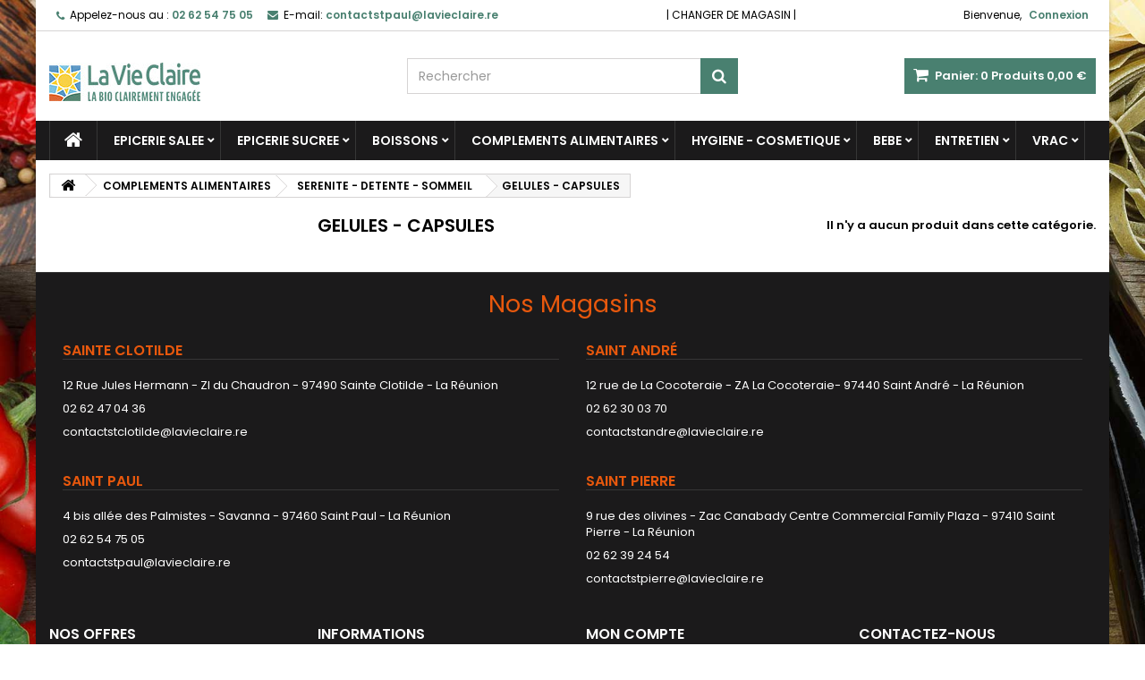

--- FILE ---
content_type: text/html; charset=utf-8
request_url: https://www.lavieclaire.re/saintpaul/142-gelules-capsules
body_size: 18220
content:
<!DOCTYPE HTML>
<!--[if lt IE 7]> <html class="no-js lt-ie9 lt-ie8 lt-ie7" lang="fr"><![endif]-->
<!--[if IE 7]><html class="no-js lt-ie9 lt-ie8 ie7" lang="fr"><![endif]-->
<!--[if IE 8]><html class="no-js lt-ie9 ie8" lang="fr"><![endif]-->
<!--[if gt IE 8]> <html class="no-js ie9" lang="fr"><![endif]-->
<html id="mycss"  lang="fr">
	<head>
		<meta charset="utf-8" />
		<title>GELULES - CAPSULES - La Vie Claire Saint Paul</title>
						<meta name="generator" content="PrestaShop" />
		<meta name="robots" content="index,follow" />
		<meta name="viewport" content="width=device-width, minimum-scale=0.25, maximum-scale=1.6, initial-scale=1.0" />
		<meta name="apple-mobile-web-app-capable" content="yes" />
		<link rel="icon" type="image/vnd.microsoft.icon" href="/saintpaul/img/favicon.ico?1686805421" />
		<link rel="shortcut icon" type="image/x-icon" href="/saintpaul/img/favicon.ico?1686805421" />
									<link rel="stylesheet" href="/saintpaul/themes/AngarTheme/css/global.css" type="text/css" media="all" />
							<link rel="stylesheet" href="/saintpaul/themes/AngarTheme/css/autoload/highdpi.css" type="text/css" media="all" />
							<link rel="stylesheet" href="/saintpaul/themes/AngarTheme/css/autoload/responsive-tables.css" type="text/css" media="all" />
							<link rel="stylesheet" href="/saintpaul/themes/AngarTheme/css/autoload/uniform.default.css" type="text/css" media="all" />
							<link rel="stylesheet" href="/saintpaul/js/jquery/plugins/fancybox/jquery.fancybox.css" type="text/css" media="all" />
							<link rel="stylesheet" href="/saintpaul/themes/AngarTheme/css/product_list.css" type="text/css" media="all" />
							<link rel="stylesheet" href="/saintpaul/themes/AngarTheme/css/category.css" type="text/css" media="all" />
							<link rel="stylesheet" href="/saintpaul/themes/AngarTheme/css/scenes.css" type="text/css" media="all" />
							<link rel="stylesheet" href="/saintpaul/themes/AngarTheme/css/modules/blockcart/blockcart.css" type="text/css" media="all" />
							<link rel="stylesheet" href="/saintpaul/js/jquery/plugins/bxslider/jquery.bxslider.css" type="text/css" media="all" />
							<link rel="stylesheet" href="/saintpaul/themes/AngarTheme/css/modules/blockcategories/blockcategories.css" type="text/css" media="all" />
							<link rel="stylesheet" href="/saintpaul/themes/AngarTheme/css/modules/blockcurrencies/blockcurrencies.css" type="text/css" media="all" />
							<link rel="stylesheet" href="/saintpaul/themes/AngarTheme/css/modules/blocklanguages/blocklanguages.css" type="text/css" media="all" />
							<link rel="stylesheet" href="/saintpaul/themes/AngarTheme/css/modules/blockcontact/blockcontact.css" type="text/css" media="all" />
							<link rel="stylesheet" href="/saintpaul/themes/AngarTheme/css/modules/blocknewsletter/blocknewsletter.css" type="text/css" media="all" />
							<link rel="stylesheet" href="/saintpaul/themes/AngarTheme/css/modules/blocksearch/blocksearch.css" type="text/css" media="all" />
							<link rel="stylesheet" href="/saintpaul/js/jquery/plugins/autocomplete/jquery.autocomplete.css" type="text/css" media="all" />
							<link rel="stylesheet" href="/saintpaul/themes/AngarTheme/css/modules/blockuserinfo/blockuserinfo.css" type="text/css" media="all" />
							<link rel="stylesheet" href="/saintpaul/modules/angarcmsinfo/views/css/angarcmsinfo.css" type="text/css" media="all" />
							<link rel="stylesheet" href="/saintpaul/modules/angarmenu/views/css/superfish-modified2.css" type="text/css" media="all" />
							<link rel="stylesheet" href="/saintpaul/modules/angarparallax/views/css/at_parallax.css" type="text/css" media="all" />
							<link rel="stylesheet" href="/saintpaul/modules/angarbanners/views/css/hooks.css" type="text/css" media="all" />
							<link rel="stylesheet" href="/saintpaul/modules/angarscrolltop/views/css/angarscrolltop.css" type="text/css" media="all" />
							<link rel="stylesheet" href="/saintpaul/modules/angarthemeconfigurator/views/css/home_styles.css" type="text/css" media="all" />
							<link rel="stylesheet" href="/saintpaul/modules/angarthemeconfigurator/views/css/home_modyficators.css" type="text/css" media="all" />
							<link rel="stylesheet" href="/saintpaul/modules/angarthemeconfigurator/views/css/rwd.css" type="text/css" media="all" />
							<link rel="stylesheet" href="/saintpaul/modules/angarthemeconfigurator/views/css/category_styles.css" type="text/css" media="all" />
							<link rel="stylesheet" href="/saintpaul/modules/angarthemeconfigurator/views/css/black.css" type="text/css" media="all" />
							<link rel="stylesheet" href="/saintpaul/modules/angarthemeconfigurator/views/css/custom.css" type="text/css" media="all" />
										<script type="text/javascript">
var CUSTOMIZE_TEXTFIELD = 1;
var FancyboxI18nClose = 'Fermer';
var FancyboxI18nNext = 'Suivant';
var FancyboxI18nPrev = 'Pr&eacute;c&eacute;dent';
var ajax_allowed = true;
var ajaxsearch = true;
var baseDir = 'https://www.lavieclaire.re/saintpaul/';
var baseUri = 'https://www.lavieclaire.re/saintpaul/';
var blocksearch_type = 'top';
var check_bellow = 'Veuillez vérifier ci-dessous:';
var contentOnly = false;
var currency = {"id":1,"name":"Euro","iso_code":"EUR","iso_code_num":"978","sign":"\u20ac","blank":"1","conversion_rate":"1.000000","deleted":"0","format":"2","decimals":"1","active":"1","prefix":"","suffix":" \u20ac","id_shop_list":null,"force_id":false};
var currencyBlank = 1;
var currencyFormat = 2;
var currencyRate = 1;
var currencySign = '€';
var customizationIdMessage = 'Personnalisation';
var delete_txt = 'Supprimer';
var displayList = false;
var freeProductTranslation = 'Offert !';
var freeShippingTranslation = 'Retrait gratuit !';
var generated_date = 1769549784;
var hasDeliveryAddress = false;
var highDPI = true;
var id_lang = 1;
var img_dir = 'https://www.lavieclaire.re/saintpaul/themes/AngarTheme/img/';
var instantsearch = false;
var isGuest = 0;
var isLogged = 0;
var isMobile = false;
var p_version = '1.6';
var p_version_short = '1';
var page_name = 'category';
var placeholder_blocknewsletter = 'Entrer votre e-mail';
var priceDisplayMethod = 0;
var priceDisplayPrecision = 2;
var quickView = true;
var re_position = 'inline';
var re_size = '1';
var re_theme = '1';
var re_version = '3';
var removingLinkText = 'supprimer cet article du panier';
var roundMode = 2;
var search_url = 'https://www.lavieclaire.re/saintpaul/recherche';
var site_key = '6LdP-CMpAAAAADtYxJzwSD-30aHLJsOTw-bLnUpB';
var static_token = '2df84a6240d7e2500536fbc899784bf6';
var there_is1 = 'Il y a 1 erreur';
var toBeDetermined = 'À définir';
var token = '854da42a7a8ba701b5671ce96ae650a2';
var usingSecureMode = true;
var validate_first = 'Je ne suis pas un robot, puis cliquez à nouveau sur vous abonner';
var whitelist_m = '';
var whitelisted = false;
var wrong_captcha = 'Captcha faux.';
</script>

						<script type="text/javascript" src="/saintpaul/js/jquery/jquery-1.11.0.min.js"></script>
						<script type="text/javascript" src="/saintpaul/js/jquery/jquery-migrate-1.2.1.min.js"></script>
						<script type="text/javascript" src="/saintpaul/js/jquery/plugins/jquery.easing.js"></script>
						<script type="text/javascript" src="/saintpaul/js/tools.js"></script>
						<script type="text/javascript" src="/saintpaul/themes/AngarTheme/js/global.js"></script>
						<script type="text/javascript" src="/saintpaul/themes/AngarTheme/js/autoload/10-bootstrap.min.js"></script>
						<script type="text/javascript" src="/saintpaul/themes/AngarTheme/js/autoload/15-jquery.total-storage.min.js"></script>
						<script type="text/javascript" src="/saintpaul/themes/AngarTheme/js/autoload/15-jquery.uniform-modified.js"></script>
						<script type="text/javascript" src="/saintpaul/js/jquery/plugins/fancybox/jquery.fancybox.js"></script>
						<script type="text/javascript" src="/saintpaul/themes/AngarTheme/js/category.js"></script>
						<script type="text/javascript" src="/saintpaul/themes/AngarTheme/js/modules/blockcart/ajax-cart.js"></script>
						<script type="text/javascript" src="/saintpaul/js/jquery/plugins/jquery.scrollTo.js"></script>
						<script type="text/javascript" src="/saintpaul/js/jquery/plugins/jquery.serialScroll.js"></script>
						<script type="text/javascript" src="/saintpaul/js/jquery/plugins/bxslider/jquery.bxslider.js"></script>
						<script type="text/javascript" src="/saintpaul/themes/AngarTheme/js/tools/treeManagement.js"></script>
						<script type="text/javascript" src="/saintpaul/themes/AngarTheme/js/modules/blocknewsletter/blocknewsletter.js"></script>
						<script type="text/javascript" src="/saintpaul/js/jquery/plugins/autocomplete/jquery.autocomplete.js"></script>
						<script type="text/javascript" src="/saintpaul/themes/AngarTheme/js/modules/blocksearch/blocksearch.js"></script>
						<script type="text/javascript" src="/saintpaul/modules/angarmenu/views/js/hoverIntent2.js"></script>
						<script type="text/javascript" src="/saintpaul/modules/angarmenu/views/js/superfish-modified2.js"></script>
						<script type="text/javascript" src="/saintpaul/modules/angarmenu/views/js/angarmenu.js"></script>
						<script type="text/javascript" src="/saintpaul/modules/angarscrolltop/views/js/angarscrolltop.js"></script>
						<script type="text/javascript" src="/saintpaul/modules/angarthemeconfigurator/views/js/angartheme.js"></script>
						<script type="text/javascript" src="/saintpaul/modules/statsdata/js/plugindetect.js"></script>
							

<style>

body {
background-color: #ffffff;
font-family: "Poppins", Arial, Helvetica, sans-serif;
}

body ul.product_list.grid li.hovered h5,
body ul.product_list.grid > li .product-container h5 {
height: 32px;
}

body ul.product_list > li .product-container h5 a.product-name {
font-size: 14px;
line-height: 16px;
}

ul.product_list.grid > li .product-container .product-desc {
height: 36px;
}

@media (min-width: 991px) {
#home_categories ul li .cat-container {
min-height: 0px;
}
}


@media (min-width: 992px) {

header .row #header_logo {
padding-top: 0px;
padding-bottom: 0px;
}

}




header .nav{
background: #ffffff;
}

#currencies-block-top,
#languages-block-top,
header .nav,
.header_user_info,
.header_user_info a,
.shop-phone,
.shop-phone:last-child,
#contact-link a{
border-color: #d6d4d4;
}

.header_user_info a,
.header_user_info > span,
.shop-phone,
#contact-link a,
#currencies-block-top div.current,
#languages-block-top div.current{
color: #000000;
}

.header_user_info a.account,
.shop-phone strong,
#currencies-block-top div.current strong{
color: #498070;
}

.shop-phone i{
color: #498070;
}



header {
background: #ffffff;
}

#search_block_top .btn.button-search {
background: #498070;
color: #ffffff;
}

#search_block_top .btn.button-search:hover {
background: #498070;
color: #ffffff;
}

a.account_cart_rwd {
background: #f6691e;
}

#header .shopping_cart {
background: #498070;
}

#header .shopping_cart > a:first-child {
color: #ffffff;
}


.cart_style2.stickycart_yes.sticky_cart #header .shopping_cart {
background: #498070;
}

.cart_style2.stickycart_yes.sticky_cart #header .shopping_cart > a span.ajax_cart_quantity {
background: #f8653d;
}

.cart_style2.stickycart_yes.sticky_cart #header .shopping_cart > a:first-child {
color: #ffffff;
}


#homepage-slider .bx-wrapper .bx-pager.bx-default-pager a:hover,
#homepage-slider .bx-wrapper .bx-pager.bx-default-pager a.active{
background: #498070;
}



@media (min-width: 768px) {
#block_top_menu{
background: #1b1a1b;
}
}

.cat-title{
background: #1b1a1b;
color: #ffffff;
}

.menu_sep2 .cat-title,
body #page #block_top_menu,
body #page .sf-menu > li{
border-color: #363636;
}

@media (min-width: 768px) {
.sf-menu > li > a{
color: #ffffff;
}
}

.sf-menu > li.sfHover > a,
.sf-menu > li > a:hover,
.sf-menu > li.sfHoverForce > a {
color: #ffffff;
background: #498070;
}

@media (min-width: 768px) {
.submenu1 .sf-menu li ul li a:hover{
background: #498070;
color: #ffffff;
}
}

@media (max-width: 767px) {
.sf-menu > li.sfHover > a, .sf-menu > li > a:hover, .sf-menu > li.sfHoverForce > a { background: #498070; }
}


.column .shopping_cart > a:first-child b,
#columns .block .title_block a,
#columns .block .title_block span{
border-color: #498070;
}


#home-page-tabs > li.active a,
#home-page-tabs > li a:hover,
.index_title a,
.index_title span{
border-color: #498070;
}


.new-label { background: #498070; }

body ul.product_list > li .product-container h5 a.product-name,
.block .products-block li .product-content h5 a,
#home_cat_product ul li .right-block .name_block a {
color: #282828;
}

ul.product_list .price,
#columns .block_content .price,
#home_cat_product ul li .right-block .price {
color: #ff5722;
}

.button.ajax_add_to_cart_button span,
.cart_block .cart-buttons a#button_order_cart span {
background: #ffffff;
color: #1b1b1b;
border-color: #d6d4d4;
}

.button.ajax_add_to_cart_button:hover span,
.cart_block .cart-buttons a#button_order_cart span:hover {
background: #498070;
color: #ffffff;
border-color: #498070;
}


div#angarinfo_block .icon_cms{
color: #498070;
}

.footer-container{
background: #1b1a1b;
}

.footer-container,
.footer-container #footer h4,
#footer #newsletter_block_left,
.footer-container #footer #social_block{
border-color: #363636;
}

.footer-container #footer h4 span,
.footer-container #footer h4 a{
border-color: #498070;
}

.footer-container #footer h4,
.footer-container #footer h4 a,
.footer-container #footer a,
.footer-container #footer #block_contact_infos ul,
.footer-container #footer #block_contact_infos > div ul li > span,
.footer-container #footer #block_contact_infos > div ul li > span a,
#footer #newsletter_block_left h4,
.footer-container #footer #social_block h4{
color: #ffffff;
}

#footer #newsletter_block_left .form-group .button-small{
background: #498070;
color: #ffffff;
}

#footer #newsletter_block_left .form-group .button-small:hover{
background: #498070;
color: #ffffff;
}

.footer-container #footer .bottom-footer{
background: #1b1a1b;
border-color: #363636;
color: #ffffff;
}


.our_price_display,
.our_price_display .price{
color: #ff5722;
}

.box-info-product .exclusive {
background: #498070;
color: #ffffff;
border-color: #498070;
}

.box-info-product .exclusive:hover {
background: #282828;
color: #ffffff;
border-color: #282828;
}

h3.page-product-heading span,
.product_tabs2 ul#more_info_tabs li a.selected{
border-color: #498070;
}


.button.button-medium {
background: #43b754;
color: #ffffff;
border-color: #399a49;
}

.button.button-medium:hover {
background: #3aa04c;
color: #ffffff;
border-color: #196f28;
}

.button.button-small {
background: #6f6f6f;
color: #ffffff;
border-color: #5f5f5f;
}

.button.button-small:hover {
background: #5a5a5a;
color: #ffffff;
border-color: #4c4c4c;
}



#home_categories .homecat_title span {
border-color: #498070;
}

#home_categories ul li .homecat_name span {
background: #498070;
}

#home_categories ul li a.view_more {
background: #498070;
color: #ffffff;
border-color: #498070;
}

#home_categories ul li a.view_more:hover {
background: #1b1a1b;
color: #ffffff;
border-color: #1b1a1b;
}

#home_cat_product .catprod_title span {
border-color: #498070;
}



#home_man .man_title span {
border-color: #498070;
}



.footer-container #footer #scroll_top {
background: #498070;
color: #ffffff;
}

.footer-container #footer #scroll_top:hover,
.footer-container #footer #scroll_top:focus {
background: #1b1a1b;
color: #ffffff;
}


</style>

		
		<link rel="stylesheet" href="https://fonts.googleapis.com/css?family=Poppins:400,600&amp;subset=latin,latin-ext" type="text/css" media="all" />

	<!--[if IE 8]>
		<script src="https://oss.maxcdn.com/libs/html5shiv/3.7.0/html5shiv.js"></script>
		<script src="https://oss.maxcdn.com/libs/respond.js/1.3.0/respond.min.js"></script>
		<![endif]-->
        
			<!-- Google Tag Manager -->
			<script>(function(w,d,s,l,i){w[l]=w[l]||[];w[l].push({'gtm.start':
                        new Date().getTime(),event:'gtm.js'});var f=d.getElementsByTagName(s)[0],
                    j=d.createElement(s),dl=l!='dataLayer'?'&l='+l:'';j.async=true;j.src=
                    'https://www.googletagmanager.com/gtm.js?id='+i+dl;f.parentNode.insertBefore(j,f);
                })(window,document,'script','dataLayer','GTM-W7B46M8');</script>
			<!-- End Google Tag Manager -->
        
        
		<!-- Facebook Pixel Code -->
		<!-- Meta Pixel Code -->
		<script>
            !function(f,b,e,v,n,t,s)
                    {if(f.fbq)return;n=f.fbq=function(){n.callMethod?
                    n.callMethod.apply(n,arguments):n.queue.push(arguments)};
                    if(!f._fbq)f._fbq=n;n.push=n;n.loaded=!0;n.version='2.0';
                    n.queue=[];t=b.createElement(e);t.async=!0;
                    t.src=v;s=b.getElementsByTagName(e)[0];
                    s.parentNode.insertBefore(t,s)}(window, document,'script',
                'https://connect.facebook.net/en_US/fbevents.js');
            fbq('init', '876042713484032');
            fbq('track', 'PageView');
		</script>
		<noscript><img height="1" width="1" style="display:none"
					   src="https://www.facebook.com/tr?id=876042713484032&ev=PageView&noscript=1"
			/></noscript>
		<!-- End Meta Pixel Code -->
			<!-- End Facebook Pixel Code -->
        
	</head>

	
	<body id="category" class="category category-142 category-gelules-capsules show-left-column hide-right-column lang_fr   
	texture20 #ffffff bg_attatchment_fixed bg_position_tl bg_repeat_xy bg_size_initial slider_position_column slider_controls_white banners_top2 banners_top_tablets2 banners_top_phones1 banners_bottom2 banners_bottom_tablets2 banners_bottom_phones1 submenu1 pl_1col_qty_5 pl_2col_qty_4 pl_3col_qty_3 pl_1col_qty_bigtablets_4 pl_2col_qty_bigtablets_3 pl_3col_qty_bigtablets_2 pl_1col_qty_tablets_3 pl_1col_qty_phones_1 home_tabs1 pl_border_type2 32 14 16 pl_button_icon_no pl_button_qty2 pl_desc_no pl_reviews_no pl_availability_yes product_layout2 product_hide_condition1 product_hide_print2 product_tabs1 order_gender_hide order_birthday_hide inner_bg menu_sep1 header_sep1 slider_boxed feat_cat_style2 feat_cat4 feat_cat_bigtablets2 feat_cat_tablets2 feat_cat_phones0 pl_colors_yes stickycart_yes stickymenu_yes homeicon_no pl_man_yes product_hide_man_no cart_style1 pl_ref_yes header_style1 mainfont_Poppins bg_white standard_carusele">

					<div id="page">
			<div class="header-container">
				<header id="header">
																										
							<!-- Google Tag Manager (noscript) -->
							<noscript><iframe src="https://www.googletagmanager.com/ns.html?id=GTM-W7B46M8"
											  height="0" width="0" style="display:none;visibility:hidden"></iframe></noscript>
							<!-- End Google Tag Manager (noscript) -->
						
						<div class="nav" style="text-align: center">
							<div class="container">
								<div class="row">
									<nav><!-- Block user information module NAV  -->

<div class="header_user_info">

	<span class="welcome">Bienvenue,</span>
	
			<a class="account" href="https://www.lavieclaire.re/saintpaul/mon-compte" rel="nofollow" title="Identifiez-vous">
			Connexion
		</a>
	</div>

<!-- /Block usmodule NAV --><!-- Block currencies module -->
<!-- /Block currencies module -->
<!-- Block languages module -->



<!-- /Block languages module -->
<div id="contact_nav">

<div id="contact-link" >
	<a href="https://www.lavieclaire.re/saintpaul/nous-contacter" title="Contactez-nous">Contactez-nous</a>
</div>
	<span class="shop-phone">
		<i class="icon-phone"></i><span class="shop-phone_text">Appelez-nous au :</span> <strong>02 62 54 75 05</strong>
	</span>

	<span class="shop-phone shop-email">
		<i class="icon-envelope"></i><span class="shop-phone_text">E-mail:</span> <strong>contactstpaul@lavieclaire.re</strong>
	</span>

</div> <div style="line-height: 34px; !important;">| <a href="https://www.lavieclaire.re">CHANGER DE MAGASIN</a> |</div></nav>
								</div>
							</div>
						</div>
										<div>
						<div class="container">
							<div class="row">
								<div id="header_logo">
									<a href="https://www.lavieclaire.re/saintpaul/" title="La Vie Claire Saint Paul">
										<img class="logo img-responsive" src="https://www.lavieclaire.re/saintpaul/img/bleulibellule-logo-1686805402.jpg" alt="La Vie Claire Saint Paul" width="169" height="43"/>
									</a>
								</div>
								<!-- MODULE Block cart -->

<div class="cart_container col-sm-4 clearfix">
	<div class="shopping_cart"> 
		<a href="https://www.lavieclaire.re/saintpaul/commande" title="Voir mon panier" rel="nofollow">
			<b>Panier:</b>
			<span class="ajax_cart_quantity">0</span>
			<span class="ajax_cart_product_txt unvisible">Produit</span>
			<span class="ajax_cart_product_txt_s unvisible">Produits</span>
			<span class="ajax_cart_no_product">Produits</span>
			<span class="ajax_cart_total">
																	0,00 €
								</span>
			
					</a>
					<div class="cart_block block exclusive">
				<div class="block_content">
					<!-- block list of products -->
					<div class="cart_block_list">
												<p class="cart_block_no_products">
							Aucun produit
						</p>
																		<div class="cart-prices">
							<div class="cart-prices-line first-line">
								<span class="price cart_block_shipping_cost ajax_cart_shipping_cost unvisible">
																			 À définir																	</span>
								<span class="unvisible">
									Livraison
								</span>
							</div>
																					<div class="cart-prices-line last-line">
								<span class="price cart_block_total ajax_block_cart_total">0,00 €</span>
								<span>Total</span>
							</div>
													</div>
						<p class="cart-buttons">
							<a id="button_order_cart" class="btn btn-default button button-small" href="https://www.lavieclaire.re/saintpaul/commande" title="Commander" rel="nofollow">
								<span>
									Commander<i class="icon-chevron-right right"></i>
								</span>
							</a>
						</p>
					</div>
				</div>
			</div><!-- .cart_block -->
			</div>


	

<a class="account_cart_rwd" href="https://www.lavieclaire.re/saintpaul/mon-compte" title="Votre compte" rel="nofollow"><span>Votre compte</span></a>






</div>

	<div id="layer_cart">
		<div class="clearfix">
			<div class="layer_cart_product col-xs-12 col-md-6">
				<span class="cross" title="Fermer la fenêtre"></span>
				<span class="title">
					<i class="icon-check"></i>Produit ajouté au panier avec succès
				</span>
				<div class="product-image-container layer_cart_img">
				</div>
				<div class="layer_cart_product_info">
					<span id="layer_cart_product_title" class="product-name"></span>
					<span id="layer_cart_product_attributes"></span>
					<div>
						<strong class="dark">Quantité</strong>
						<span id="layer_cart_product_quantity"></span>
					</div>
					<div>
						<strong class="dark">Total</strong>
						<span id="layer_cart_product_price"></span>
					</div>
				</div>
			</div>
			<div class="layer_cart_cart col-xs-12 col-md-6">
				<span class="title">
					<!-- Plural Case [both cases are needed because page may be updated in Javascript] -->
					<span class="ajax_cart_product_txt_s  unvisible">
						Il y a <span class="ajax_cart_quantity">0</span> produits dans votre panier.
					</span>
					<!-- Singular Case [both cases are needed because page may be updated in Javascript] -->
					<span class="ajax_cart_product_txt ">
						Il y a 1 produit dans votre panier.
					</span>
				</span>
				<div class="layer_cart_row">
					<strong class="dark">
						Total produits
											</strong>
					<span class="ajax_block_products_total">
											</span>
				</div>

								<div class="layer_cart_row">
					<strong class="dark unvisible">
						Frais de port&nbsp;					</strong>
					<span class="ajax_cart_shipping_cost unvisible">
													 À définir											</span>
				</div>
								<div class="layer_cart_row">
					<strong class="dark">
						Total
											</strong>
					<span class="ajax_block_cart_total">
											</span>
				</div>
				<div class="button-container">
					<span class="continue btn btn-default button exclusive-medium" title="Continuer mes achats">
						<span>
							<i class="icon-chevron-left left"></i>Continuer mes achats
						</span>
					</span>
					<a class="btn btn-default button button-medium"	href="https://www.lavieclaire.re/saintpaul/commande" title="Commander" rel="nofollow">
						<span>
							Commander<i class="icon-chevron-right right"></i>
						</span>
					</a>
				</div>
			</div>
		</div>
		<div class="crossseling"></div>
	</div> <!-- #layer_cart -->
	<div class="layer_cart_overlay"></div>

<!-- /MODULE Block cart -->
<!-- Block search module TOP -->
<div id="search_block_top" class="col-sm-4 clearfix">
	<form id="searchbox" method="get" action="//www.lavieclaire.re/saintpaul/recherche" >
		<input type="hidden" name="controller" value="search" />
		<input type="hidden" name="orderby" value="position" />
		<input type="hidden" name="orderway" value="desc" />
		<input class="search_query form-control" type="text" id="search_query_top" name="search_query" placeholder="Rechercher" value="" />
		<button type="submit" name="submit_search" class="btn btn-default button-search">
			<span>Rechercher</span>
		</button>
	</form>
</div>
<!-- /Block search module TOP --><!-- AngarTheme  -->

							</div>
						</div>
					</div>

						<!-- Menu -->
<div id="block_top_menu" class="sf-contener clearfix col-lg-12">
	
	<div class="container">
		<div class="cat-title">Menu </div>
		<ul class="sf-menu clearfix menu-content">
			<li class="home_icon"><a href="https://www.lavieclaire.re/saintpaul/" title="Home"><i class="icon-home"></i><span>Home</span></a></li>
			<li><a href="https://www.lavieclaire.re/saintpaul/9-epicerie-salee" title="EPICERIE SALEE">EPICERIE SALEE</a><ul><li><a href="https://www.lavieclaire.re/saintpaul/172-cereales" title="CEREALES">CEREALES</a><ul><li><a href="https://www.lavieclaire.re/saintpaul/184-cereales-en-grains" title="CEREALES EN GRAINS">CEREALES EN GRAINS</a></li><li><a href="https://www.lavieclaire.re/saintpaul/185-cereales-precuites" title="CEREALES PRECUITES">CEREALES PRECUITES</a></li><li><a href="https://www.lavieclaire.re/saintpaul/186-melanges-cuisines" title="MELANGES CUISINES">MELANGES CUISINES</a></li><li><a href="https://www.lavieclaire.re/saintpaul/187-semoules-couscous-boulghour" title="SEMOULES - COUSCOUS - BOULGHOUR">SEMOULES - COUSCOUS - BOULGHOUR</a></li><li><a href="https://www.lavieclaire.re/saintpaul/188-sons-et-gels" title="SONS ET GELS">SONS ET GELS</a></li><li><a href="https://www.lavieclaire.re/saintpaul/500-a-base-de-cereales" title="A BASE DE CEREALES">A BASE DE CEREALES</a></li></ul></li><li><a href="https://www.lavieclaire.re/saintpaul/173-condiments-aides-culinaires" title="CONDIMENTS - AIDES CULINAIRES">CONDIMENTS - AIDES CULINAIRES</a><ul><li><a href="https://www.lavieclaire.re/saintpaul/189-bouillons" title="BOUILLONS">BOUILLONS</a></li><li><a href="https://www.lavieclaire.re/saintpaul/190-chapelure" title="CHAPELURE">CHAPELURE</a></li><li><a href="https://www.lavieclaire.re/saintpaul/191-condiments" title="CONDIMENTS">CONDIMENTS</a><ul><li><a href="https://www.lavieclaire.re/saintpaul/523-aides-culinaires" title="AIDES CULINAIRES">AIDES CULINAIRES</a></li><li><a href="https://www.lavieclaire.re/saintpaul/569-aides-culinaires" title="AIDES CULINAIRES">AIDES CULINAIRES</a></li><li><a href="https://www.lavieclaire.re/saintpaul/596-aides-culinaires" title="AIDES CULINAIRES">AIDES CULINAIRES</a></li><li><a href="https://www.lavieclaire.re/saintpaul/597-aides-culinaires" title="AIDES CULINAIRES">AIDES CULINAIRES</a></li><li><a href="https://www.lavieclaire.re/saintpaul/671-aides-culinaires" title="AIDES CULINAIRES">AIDES CULINAIRES</a></li><li><a href="https://www.lavieclaire.re/saintpaul/738-aides-culinaires" title="AIDES CULINAIRES">AIDES CULINAIRES</a></li><li><a href="https://www.lavieclaire.re/saintpaul/739-aides-culinaires" title="AIDES CULINAIRES">AIDES CULINAIRES</a></li><li><a href="https://www.lavieclaire.re/saintpaul/768-aides-culinaires" title="AIDES CULINAIRES">AIDES CULINAIRES</a></li><li><a href="https://www.lavieclaire.re/saintpaul/860-aides-culinaires" title="AIDES CULINAIRES">AIDES CULINAIRES</a></li><li><a href="https://www.lavieclaire.re/saintpaul/861-aides-culinaires" title="AIDES CULINAIRES">AIDES CULINAIRES</a></li><li><a href="https://www.lavieclaire.re/saintpaul/862-aides-culinaires" title="AIDES CULINAIRES">AIDES CULINAIRES</a></li><li><a href="https://www.lavieclaire.re/saintpaul/880-aides-culinaires" title="AIDES CULINAIRES">AIDES CULINAIRES</a></li><li><a href="https://www.lavieclaire.re/saintpaul/881-aides-culinaires" title="AIDES CULINAIRES">AIDES CULINAIRES</a></li><li><a href="https://www.lavieclaire.re/saintpaul/898-aides-culinaires" title="AIDES CULINAIRES">AIDES CULINAIRES</a></li><li><a href="https://www.lavieclaire.re/saintpaul/929-aides-culinaires" title="AIDES CULINAIRES">AIDES CULINAIRES</a></li><li><a href="https://www.lavieclaire.re/saintpaul/943-aides-culinaires" title="AIDES CULINAIRES">AIDES CULINAIRES</a></li><li><a href="https://www.lavieclaire.re/saintpaul/944-aides-culinaires" title="AIDES CULINAIRES">AIDES CULINAIRES</a></li><li><a href="https://www.lavieclaire.re/saintpaul/993-aides-culinaires" title="AIDES CULINAIRES">AIDES CULINAIRES</a></li><li><a href="https://www.lavieclaire.re/saintpaul/1004-aides-culinaires" title="AIDES CULINAIRES">AIDES CULINAIRES</a></li><li><a href="https://www.lavieclaire.re/saintpaul/1034-aides-culinaires" title="AIDES CULINAIRES">AIDES CULINAIRES</a></li><li><a href="https://www.lavieclaire.re/saintpaul/1056-aides-culinaires" title="AIDES CULINAIRES">AIDES CULINAIRES</a></li><li><a href="https://www.lavieclaire.re/saintpaul/1143-aides-culinaires" title="AIDES CULINAIRES">AIDES CULINAIRES</a></li><li><a href="https://www.lavieclaire.re/saintpaul/1144-aides-culinaires" title="AIDES CULINAIRES">AIDES CULINAIRES</a></li><li><a href="https://www.lavieclaire.re/saintpaul/1156-aides-culinaires" title="AIDES CULINAIRES">AIDES CULINAIRES</a></li><li><a href="https://www.lavieclaire.re/saintpaul/1157-aides-culinaires" title="AIDES CULINAIRES">AIDES CULINAIRES</a></li><li><a href="https://www.lavieclaire.re/saintpaul/1168-aides-culinaires" title="AIDES CULINAIRES">AIDES CULINAIRES</a></li><li><a href="https://www.lavieclaire.re/saintpaul/1169-aides-culinaires" title="AIDES CULINAIRES">AIDES CULINAIRES</a></li><li><a href="https://www.lavieclaire.re/saintpaul/1220-aides-culinaires" title="AIDES CULINAIRES">AIDES CULINAIRES</a></li><li><a href="https://www.lavieclaire.re/saintpaul/1230-aides-culinaires" title="AIDES CULINAIRES">AIDES CULINAIRES</a></li></ul></li><li><a href="https://www.lavieclaire.re/saintpaul/192-cornichons-et-olives" title="CORNICHONS ET OLIVES">CORNICHONS ET OLIVES</a></li><li><a href="https://www.lavieclaire.re/saintpaul/193-creme-cuisine" title="CREME CUISINE">CREME CUISINE</a></li><li><a href="https://www.lavieclaire.re/saintpaul/194-cremes-cuisine-vegetales" title="CREMES CUISINE VEGETALES">CREMES CUISINE VEGETALES</a></li><li><a href="https://www.lavieclaire.re/saintpaul/195-epices-plantes-aromatiques" title="EPICES & PLANTES AROMATIQUES">EPICES & PLANTES AROMATIQUES</a></li><li><a href="https://www.lavieclaire.re/saintpaul/196-sel" title="SEL">SEL</a></li></ul></li><li><a href="https://www.lavieclaire.re/saintpaul/174-conserves-cuisines" title="CONSERVES - CUISINES">CONSERVES - CUISINES</a><ul><li><a href="https://www.lavieclaire.re/saintpaul/197-autres-sauces" title="AUTRES SAUCES">AUTRES SAUCES</a></li><li><a href="https://www.lavieclaire.re/saintpaul/198-conserves-sans-sel" title="CONSERVES SANS SEL">CONSERVES SANS SEL</a></li><li><a href="https://www.lavieclaire.re/saintpaul/199-legumes" title="LEGUMES">LEGUMES</a></li><li><a href="https://www.lavieclaire.re/saintpaul/200-pates-carnes" title="PATES CARNES">PATES CARNES</a></li><li><a href="https://www.lavieclaire.re/saintpaul/201-pates-vegetaux" title="PATES VEGETAUX">PATES VEGETAUX</a></li><li><a href="https://www.lavieclaire.re/saintpaul/202-plats-cuisine-a-reconstituer" title="PLATS CUISINE A RECONSTITUER">PLATS CUISINE A RECONSTITUER</a></li><li><a href="https://www.lavieclaire.re/saintpaul/203-plats-cuisines" title="PLATS CUISINES">PLATS CUISINES</a></li><li><a href="https://www.lavieclaire.re/saintpaul/204-plats-cuisines-bocaux" title="PLATS CUISINES BOCAUX">PLATS CUISINES BOCAUX</a></li><li><a href="https://www.lavieclaire.re/saintpaul/205-plats-cuisines-individuels" title="PLATS CUISINES INDIVIDUELS">PLATS CUISINES INDIVIDUELS</a></li><li><a href="https://www.lavieclaire.re/saintpaul/206-poissons" title="POISSONS">POISSONS</a></li><li><a href="https://www.lavieclaire.re/saintpaul/207-sauces-tomates" title="SAUCES TOMATES">SAUCES TOMATES</a></li></ul></li><li><a href="https://www.lavieclaire.re/saintpaul/175-graines" title="GRAINES">GRAINES</a><ul><li><a href="https://www.lavieclaire.re/saintpaul/208-graines-a-germer" title="GRAINES  A GERMER">GRAINES  A GERMER</a></li><li><a href="https://www.lavieclaire.re/saintpaul/209-melanges" title="MELANGES">MELANGES</a></li><li><a href="https://www.lavieclaire.re/saintpaul/210-oleagineuses" title="OLEAGINEUSES">OLEAGINEUSES</a></li></ul></li><li><a href="https://www.lavieclaire.re/saintpaul/176-huiles-et-vinaigres" title="HUILES ET VINAIGRES">HUILES ET VINAIGRES</a><ul><li><a href="https://www.lavieclaire.re/saintpaul/211-ghee" title="GHEE">GHEE</a></li><li><a href="https://www.lavieclaire.re/saintpaul/212-huiles" title="HUILES">HUILES</a></li><li><a href="https://www.lavieclaire.re/saintpaul/213-sauces-vinaigrette" title="SAUCES VINAIGRETTE">SAUCES VINAIGRETTE</a></li><li><a href="https://www.lavieclaire.re/saintpaul/214-vinaigres" title="VINAIGRES">VINAIGRES</a></li></ul></li><li><a href="https://www.lavieclaire.re/saintpaul/177-legumineuses" title="LEGUMINEUSES">LEGUMINEUSES</a><ul><li><a href="https://www.lavieclaire.re/saintpaul/215-flocons-de-legumineuses" title="FLOCONS DE LEGUMINEUSES">FLOCONS DE LEGUMINEUSES</a></li><li><a href="https://www.lavieclaire.re/saintpaul/216-legumineuse-classique" title="LEGUMINEUSE CLASSIQUE">LEGUMINEUSE CLASSIQUE</a></li><li><a href="https://www.lavieclaire.re/saintpaul/217-pates-couscous-legumineuses" title="PATES - COUSCOUS LEGUMINEUSES">PATES - COUSCOUS LEGUMINEUSES</a></li><li><a href="https://www.lavieclaire.re/saintpaul/218-soja-texture" title="SOJA TEXTURE">SOJA TEXTURE</a></li></ul></li><li><a href="https://www.lavieclaire.re/saintpaul/178-macrobiotiques" title="MACROBIOTIQUES">MACROBIOTIQUES</a><ul><li><a href="https://www.lavieclaire.re/saintpaul/219-macrobiotique-algues" title="MACROBIOTIQUE ALGUES">MACROBIOTIQUE ALGUES</a></li><li><a href="https://www.lavieclaire.re/saintpaul/220-macrobiotique-bouillons" title="MACROBIOTIQUE BOUILLONS">MACROBIOTIQUE BOUILLONS</a></li><li><a href="https://www.lavieclaire.re/saintpaul/221-macrobiotique-condiments" title="MACROBIOTIQUE CONDIMENTS">MACROBIOTIQUE CONDIMENTS</a></li><li><a href="https://www.lavieclaire.re/saintpaul/222-macrobiotique-liants-gelifiant" title="MACROBIOTIQUE LIANTS - GELIFIANT">MACROBIOTIQUE LIANTS - GELIFIANT</a></li><li><a href="https://www.lavieclaire.re/saintpaul/223-macrobiotique-vinaigres" title="MACROBIOTIQUE VINAIGRES">MACROBIOTIQUE VINAIGRES</a></li><li><a href="https://www.lavieclaire.re/saintpaul/224-macrobiotiques-sauces" title="MACROBIOTIQUES SAUCES">MACROBIOTIQUES SAUCES</a></li></ul></li><li><a href="https://www.lavieclaire.re/saintpaul/179-pates" title="PATES">PATES</a><ul><li><a href="https://www.lavieclaire.re/saintpaul/225-pates-aux-oeufs" title="PATES AUX OEUFS">PATES AUX OEUFS</a></li><li><a href="https://www.lavieclaire.re/saintpaul/226-pates-blanches" title="PATES BLANCHES">PATES BLANCHES</a></li><li><a href="https://www.lavieclaire.re/saintpaul/227-pates-completes" title="PATES COMPLETES">PATES COMPLETES</a></li><li><a href="https://www.lavieclaire.re/saintpaul/228-pates-demi-completes" title="PATES DEMI COMPLETES">PATES DEMI COMPLETES</a></li><li><a href="https://www.lavieclaire.re/saintpaul/229-pates-legumineuses" title="PATES LEGUMINEUSES">PATES LEGUMINEUSES</a></li><li><a href="https://www.lavieclaire.re/saintpaul/230-pates-specialites" title="PATES SPECIALITES">PATES SPECIALITES</a></li><li><a href="https://www.lavieclaire.re/saintpaul/231-specialites-italiennes" title="SPECIALITES ITALIENNES">SPECIALITES ITALIENNES</a></li></ul></li><li><a href="https://www.lavieclaire.re/saintpaul/180-produits-aperitifs" title="PRODUITS APERITIFS">PRODUITS APERITIFS</a><ul><li><a href="https://www.lavieclaire.re/saintpaul/232-antipastis" title="ANTIPASTIS">ANTIPASTIS</a></li><li><a href="https://www.lavieclaire.re/saintpaul/233-biscuits-sales" title="BISCUITS SALES">BISCUITS SALES</a></li><li><a href="https://www.lavieclaire.re/saintpaul/234-chips" title="CHIPS">CHIPS</a></li><li><a href="https://www.lavieclaire.re/saintpaul/235-fruits-secs-aperitifs" title="FRUITS SECS APERITIFS">FRUITS SECS APERITIFS</a></li><li><a href="https://www.lavieclaire.re/saintpaul/236-tartinable-et-accompagnement" title="TARTINABLE ET ACCOMPAGNEMENT">TARTINABLE ET ACCOMPAGNEMENT</a></li></ul></li><li><a href="https://www.lavieclaire.re/saintpaul/181-regimes-particuliers" title="REGIMES PARTICULIERS">REGIMES PARTICULIERS</a><ul><li><a href="https://www.lavieclaire.re/saintpaul/237-aides-culinaires-sans-gluten" title="AIDES CULINAIRES SANS GLUTEN">AIDES CULINAIRES SANS GLUTEN</a></li><li><a href="https://www.lavieclaire.re/saintpaul/238-barres-sans-gluten" title="BARRES SANS GLUTEN">BARRES SANS GLUTEN</a></li><li><a href="https://www.lavieclaire.re/saintpaul/239-biscotte-pain-grille-ss-gluten" title="BISCOTTE PAIN GRILLE SS GLUTEN">BISCOTTE PAIN GRILLE SS GLUTEN</a></li><li><a href="https://www.lavieclaire.re/saintpaul/240-biscuits-moelleux-sans-gluten" title="BISCUITS MOELLEUX SANS GLUTEN">BISCUITS MOELLEUX SANS GLUTEN</a></li><li><a href="https://www.lavieclaire.re/saintpaul/241-pates-sans-gluten" title="PATES SANS GLUTEN">PATES SANS GLUTEN</a></li><li><a href="https://www.lavieclaire.re/saintpaul/242-petit-dejeuner-sans-gluten" title="PETIT DEJEUNER SANS GLUTEN">PETIT DEJEUNER SANS GLUTEN</a></li><li><a href="https://www.lavieclaire.re/saintpaul/243-viennoiseries-sans-gluten" title="VIENNOISERIES SANS GLUTEN">VIENNOISERIES SANS GLUTEN</a></li><li><a href="https://www.lavieclaire.re/saintpaul/427-pains-sans-gluten" title="PAINS SANS GLUTEN">PAINS SANS GLUTEN</a></li><li><a href="https://www.lavieclaire.re/saintpaul/428-farines-et-mix-sans-gluten" title="FARINES ET MIX SANS GLUTEN">FARINES ET MIX SANS GLUTEN</a></li><li><a href="https://www.lavieclaire.re/saintpaul/429-biscuits-secs-sans-gluten" title="BISCUITS SECS SANS GLUTEN">BISCUITS SECS SANS GLUTEN</a></li><li><a href="https://www.lavieclaire.re/saintpaul/444-produits-aperitifs-sans-gluten" title="PRODUITS APERITIFS SANS GLUTEN">PRODUITS APERITIFS SANS GLUTEN</a></li></ul></li><li><a href="https://www.lavieclaire.re/saintpaul/182-riz" title="RIZ">RIZ</a><ul><li><a href="https://www.lavieclaire.re/saintpaul/244-riz-basiques" title="RIZ BASIQUES">RIZ BASIQUES</a></li><li><a href="https://www.lavieclaire.re/saintpaul/245-riz-exotiques" title="RIZ EXOTIQUES">RIZ EXOTIQUES</a></li><li><a href="https://www.lavieclaire.re/saintpaul/246-riz-france" title="RIZ FRANCE">RIZ FRANCE</a></li><li><a href="https://www.lavieclaire.re/saintpaul/247-riz-melanges" title="RIZ MELANGES">RIZ MELANGES</a></li></ul></li><li><a href="https://www.lavieclaire.re/saintpaul/183-soupes" title="SOUPES">SOUPES</a><ul><li><a href="https://www.lavieclaire.re/saintpaul/248-soupe-bouteille" title="SOUPE BOUTEILLE">SOUPE BOUTEILLE</a></li><li><a href="https://www.lavieclaire.re/saintpaul/249-soupe-deshydratee" title="SOUPE DESHYDRATEE">SOUPE DESHYDRATEE</a></li><li><a href="https://www.lavieclaire.re/saintpaul/250-soupe-doypack" title="SOUPE DOYPACK">SOUPE DOYPACK</a></li><li><a href="https://www.lavieclaire.re/saintpaul/251-soupe-tetra" title="SOUPE TETRA">SOUPE TETRA</a></li></ul></li></ul></li><li><a href="https://www.lavieclaire.re/saintpaul/10-epicerie-sucree" title="EPICERIE SUCREE">EPICERIE SUCREE</a><ul><li><a href="https://www.lavieclaire.re/saintpaul/252-aide-a-la-patisserie" title="AIDE A LA PATISSERIE">AIDE A LA PATISSERIE</a><ul><li><a href="https://www.lavieclaire.re/saintpaul/267-coulis-nappages" title="COULIS - NAPPAGES">COULIS - NAPPAGES</a></li><li><a href="https://www.lavieclaire.re/saintpaul/268-decoration" title="DECORATION">DECORATION</a></li><li><a href="https://www.lavieclaire.re/saintpaul/269-extraits-aromes-sucres" title="EXTRAITS - AROMES - SUCRES">EXTRAITS - AROMES - SUCRES</a></li><li><a href="https://www.lavieclaire.re/saintpaul/270-ferments" title="FERMENTS">FERMENTS</a></li><li><a href="https://www.lavieclaire.re/saintpaul/271-flans-et-entremets" title="FLANS ET ENTREMETS">FLANS ET ENTREMETS</a></li><li><a href="https://www.lavieclaire.re/saintpaul/272-fruits-secs-confits-pepites" title="FRUITS SECS - CONFITS - PEPITES">FRUITS SECS - CONFITS - PEPITES</a></li><li><a href="https://www.lavieclaire.re/saintpaul/273-gelifiants" title="GELIFIANTS">GELIFIANTS</a></li><li><a href="https://www.lavieclaire.re/saintpaul/274-preparations-pret-a-l-emploi" title="PREPARATIONS PRET A L'EMPLOI">PREPARATIONS PRET A L'EMPLOI</a></li></ul></li><li><a href="https://www.lavieclaire.re/saintpaul/253-barres" title="BARRES">BARRES</a><ul><li><a href="https://www.lavieclaire.re/saintpaul/275-barres-chocolatees" title="BARRES CHOCOLATEES">BARRES CHOCOLATEES</a></li><li><a href="https://www.lavieclaire.re/saintpaul/276-barres-crues" title="BARRES CRUES">BARRES CRUES</a></li><li><a href="https://www.lavieclaire.re/saintpaul/277-barres-de-cereales-et-graines" title="BARRES DE CEREALES ET GRAINES">BARRES DE CEREALES ET GRAINES</a></li><li><a href="https://www.lavieclaire.re/saintpaul/278-nougats-et-pates-d-amande" title="NOUGATS ET PATES D'AMANDE">NOUGATS ET PATES D'AMANDE</a></li></ul></li><li><a href="https://www.lavieclaire.re/saintpaul/254-biscuits" title="BISCUITS">BISCUITS</a><ul><li><a href="https://www.lavieclaire.re/saintpaul/279-biscuits-ados" title="BISCUITS ADOS">BISCUITS ADOS</a></li><li><a href="https://www.lavieclaire.re/saintpaul/280-biscuits-chocolat" title="BISCUITS CHOCOLAT">BISCUITS CHOCOLAT</a></li><li><a href="https://www.lavieclaire.re/saintpaul/281-biscuits-de-region" title="BISCUITS DE REGION">BISCUITS DE REGION</a></li><li><a href="https://www.lavieclaire.re/saintpaul/282-biscuits-enfants" title="BISCUITS ENFANTS">BISCUITS ENFANTS</a></li><li><a href="https://www.lavieclaire.re/saintpaul/283-biscuits-fruits" title="BISCUITS FRUITS">BISCUITS FRUITS</a></li><li><a href="https://www.lavieclaire.re/saintpaul/284-biscuits-patissiers" title="BISCUITS PATISSIERS">BISCUITS PATISSIERS</a></li><li><a href="https://www.lavieclaire.re/saintpaul/285-biscuits-sables" title="BISCUITS SABLES">BISCUITS SABLES</a></li><li><a href="https://www.lavieclaire.re/saintpaul/286-biscuits-saisonniers" title="BISCUITS SAISONNIERS">BISCUITS SAISONNIERS</a></li><li><a href="https://www.lavieclaire.re/saintpaul/287-biscuits-tradition" title="BISCUITS TRADITION">BISCUITS TRADITION</a></li><li><a href="https://www.lavieclaire.re/saintpaul/288-biscuits-vegan" title="BISCUITS VEGAN">BISCUITS VEGAN</a></li><li><a href="https://www.lavieclaire.re/saintpaul/289-cookies" title="COOKIES">COOKIES</a></li><li><a href="https://www.lavieclaire.re/saintpaul/290-pain-d-epices" title="PAIN D'EPICES">PAIN D'EPICES</a></li><li><a href="https://www.lavieclaire.re/saintpaul/291-petit-dejeuner" title="PETIT DEJEUNER">PETIT DEJEUNER</a></li><li><a href="https://www.lavieclaire.re/saintpaul/292-sans-sel-sans-sucre-biscuit" title="SANS SEL - SANS SUCRE BISCUIT">SANS SEL - SANS SUCRE BISCUIT</a></li></ul></li><li><a href="https://www.lavieclaire.re/saintpaul/255-boissons-chaudes-petit-dej" title="BOISSONS CHAUDES PETIT DEJ">BOISSONS CHAUDES PETIT DEJ</a><ul><li><a href="https://www.lavieclaire.re/saintpaul/293-cafes" title="CAFES">CAFES</a></li><li><a href="https://www.lavieclaire.re/saintpaul/294-petits-dejeuners-cacaotes" title="PETITS DEJEUNERS CACAOTES">PETITS DEJEUNERS CACAOTES</a></li><li><a href="https://www.lavieclaire.re/saintpaul/295-poudres-de-laits" title="POUDRES DE LAITS">POUDRES DE LAITS</a></li><li><a href="https://www.lavieclaire.re/saintpaul/296-succedanes-de-cafe" title="SUCCEDANES DE CAFE">SUCCEDANES DE CAFE</a></li><li><a href="https://www.lavieclaire.re/saintpaul/297-the-en-infusette" title="THE EN INFUSETTE">THE EN INFUSETTE</a></li><li><a href="https://www.lavieclaire.re/saintpaul/298-the-en-vrac" title="THE EN VRAC">THE EN VRAC</a></li><li><a href="https://www.lavieclaire.re/saintpaul/299-tisanes" title="TISANES">TISANES</a></li></ul></li><li><a href="https://www.lavieclaire.re/saintpaul/256-boissons-vegetales" title="BOISSONS VEGETALES">BOISSONS VEGETALES</a><ul><li><a href="https://www.lavieclaire.re/saintpaul/300-boissons-autres" title="BOISSONS AUTRES">BOISSONS AUTRES</a></li><li><a href="https://www.lavieclaire.re/saintpaul/301-boissons-base-amande" title="BOISSONS BASE AMANDE">BOISSONS BASE AMANDE</a></li><li><a href="https://www.lavieclaire.re/saintpaul/302-boissons-base-avoine" title="BOISSONS BASE AVOINE">BOISSONS BASE AVOINE</a></li><li><a href="https://www.lavieclaire.re/saintpaul/303-boissons-base-riz" title="BOISSONS BASE RIZ">BOISSONS BASE RIZ</a></li><li><a href="https://www.lavieclaire.re/saintpaul/304-boissons-base-soja" title="BOISSONS BASE SOJA">BOISSONS BASE SOJA</a></li><li><a href="https://www.lavieclaire.re/saintpaul/305-boissons-cereales-deshydratees" title="BOISSONS CEREALES DESHYDRATEES">BOISSONS CEREALES DESHYDRATEES</a></li><li><a href="https://www.lavieclaire.re/saintpaul/306-melanges-gourmands" title="MELANGES GOURMANDS">MELANGES GOURMANDS</a></li></ul></li><li><a href="https://www.lavieclaire.re/saintpaul/257-cereales-petit-dejeuner" title="CEREALES PETIT DEJEUNER">CEREALES PETIT DEJEUNER</a><ul><li><a href="https://www.lavieclaire.re/saintpaul/307-cereales-croustillants" title="CEREALES CROUSTILLANTS">CEREALES CROUSTILLANTS</a></li><li><a href="https://www.lavieclaire.re/saintpaul/308-cereales-nutrition-energie" title="CEREALES NUTRITION ENERGIE">CEREALES NUTRITION ENERGIE</a></li><li><a href="https://www.lavieclaire.re/saintpaul/309-cereales-petit-dejeuner-enfant" title="CEREALES PETIT DEJEUNER ENFANT">CEREALES PETIT DEJEUNER ENFANT</a></li><li><a href="https://www.lavieclaire.re/saintpaul/310-flakes-et-petales" title="FLAKES ET PETALES">FLAKES ET PETALES</a></li><li><a href="https://www.lavieclaire.re/saintpaul/311-flocons" title="FLOCONS">FLOCONS</a></li><li><a href="https://www.lavieclaire.re/saintpaul/312-granolas" title="GRANOLAS">GRANOLAS</a></li><li><a href="https://www.lavieclaire.re/saintpaul/313-mueslis-floconneux" title="MUESLIS FLOCONNEUX">MUESLIS FLOCONNEUX</a></li></ul></li><li><a href="https://www.lavieclaire.re/saintpaul/258-chocolats" title="CHOCOLATS">CHOCOLATS</a><ul><li><a href="https://www.lavieclaire.re/saintpaul/314-chocolat-cru" title="CHOCOLAT CRU">CHOCOLAT CRU</a></li><li><a href="https://www.lavieclaire.re/saintpaul/315-chocolat-en-tablette-blanc" title="CHOCOLAT EN TABLETTE BLANC">CHOCOLAT EN TABLETTE BLANC</a></li><li><a href="https://www.lavieclaire.re/saintpaul/316-chocolat-en-tablette-lait" title="CHOCOLAT EN TABLETTE LAIT">CHOCOLAT EN TABLETTE LAIT</a></li><li><a href="https://www.lavieclaire.re/saintpaul/317-chocolat-en-tablette-noir" title="CHOCOLAT EN TABLETTE NOIR">CHOCOLAT EN TABLETTE NOIR</a></li><li><a href="https://www.lavieclaire.re/saintpaul/318-chocolat-en-tablette-vegetal" title="CHOCOLAT EN TABLETTE VEGETAL">CHOCOLAT EN TABLETTE VEGETAL</a></li><li><a href="https://www.lavieclaire.re/saintpaul/319-chocolats-saisonniers-noel" title="CHOCOLATS SAISONNIERS NOEL">CHOCOLATS SAISONNIERS NOEL</a></li><li><a href="https://www.lavieclaire.re/saintpaul/320-chocolats-saisonniers-paques" title="CHOCOLATS SAISONNIERS PAQUES">CHOCOLATS SAISONNIERS PAQUES</a></li></ul></li><li><a href="https://www.lavieclaire.re/saintpaul/259-confiserie" title="CONFISERIE">CONFISERIE</a><ul><li><a href="https://www.lavieclaire.re/saintpaul/321-confiseries-adultes" title="CONFISERIES ADULTES">CONFISERIES ADULTES</a></li><li><a href="https://www.lavieclaire.re/saintpaul/322-confiseries-enfants" title="CONFISERIES ENFANTS">CONFISERIES ENFANTS</a></li></ul></li><li><a href="https://www.lavieclaire.re/saintpaul/260-desserts-epicerie" title="DESSERTS EPICERIE">DESSERTS EPICERIE</a><ul><li><a href="https://www.lavieclaire.re/saintpaul/323-desserts-amande-avoine" title="DESSERTS AMANDE - AVOINE">DESSERTS AMANDE - AVOINE</a></li><li><a href="https://www.lavieclaire.re/saintpaul/324-desserts-de-riz" title="DESSERTS DE RIZ">DESSERTS DE RIZ</a></li><li><a href="https://www.lavieclaire.re/saintpaul/325-desserts-lait-de-coco" title="DESSERTS LAIT DE COCO">DESSERTS LAIT DE COCO</a></li><li><a href="https://www.lavieclaire.re/saintpaul/326-desserts-soja" title="DESSERTS SOJA">DESSERTS SOJA</a></li><li><a href="https://www.lavieclaire.re/saintpaul/327-purees-de-fruits-bocal-verre" title="PUREES DE FRUITS BOCAL VERRE">PUREES DE FRUITS BOCAL VERRE</a></li><li><a href="https://www.lavieclaire.re/saintpaul/328-purees-de-fruits-en-gourde" title="PUREES DE FRUITS EN GOURDE">PUREES DE FRUITS EN GOURDE</a></li><li><a href="https://www.lavieclaire.re/saintpaul/329-purees-de-fruits-pot" title="PUREES DE FRUITS POT">PUREES DE FRUITS POT</a></li></ul></li><li><a href="https://www.lavieclaire.re/saintpaul/261-farines" title="FARINES">FARINES</a><ul><li><a href="https://www.lavieclaire.re/saintpaul/330-farines-classiques" title="FARINES CLASSIQUES">FARINES CLASSIQUES</a></li><li><a href="https://www.lavieclaire.re/saintpaul/331-farines-specifiques" title="FARINES SPECIFIQUES">FARINES SPECIFIQUES</a></li><li><a href="https://www.lavieclaire.re/saintpaul/332-levures-et-levain" title="LEVURES ET LEVAIN">LEVURES ET LEVAIN</a></li></ul></li><li><a href="https://www.lavieclaire.re/saintpaul/262-fruits-secs-conditionnes" title="FRUITS SECS CONDITIONNES">FRUITS SECS CONDITIONNES</a><ul><li><a href="https://www.lavieclaire.re/saintpaul/333-dattes" title="DATTES">DATTES</a></li><li><a href="https://www.lavieclaire.re/saintpaul/334-fruits-a-coques" title="FRUITS A COQUES">FRUITS A COQUES</a></li><li><a href="https://www.lavieclaire.re/saintpaul/335-fruits-exotiques" title="FRUITS EXOTIQUES">FRUITS EXOTIQUES</a></li><li><a href="https://www.lavieclaire.re/saintpaul/336-fruits-moelleux" title="FRUITS MOELLEUX">FRUITS MOELLEUX</a></li><li><a href="https://www.lavieclaire.re/saintpaul/337-fruits-rouges" title="FRUITS ROUGES">FRUITS ROUGES</a></li><li><a href="https://www.lavieclaire.re/saintpaul/338-melanges-prets-a-l-emploi" title="MELANGES PRETS A L'EMPLOI">MELANGES PRETS A L'EMPLOI</a></li><li><a href="https://www.lavieclaire.re/saintpaul/339-patisserie" title="PATISSERIE">PATISSERIE</a></li><li><a href="https://www.lavieclaire.re/saintpaul/340-snacking" title="SNACKING">SNACKING</a></li><li><a href="https://www.lavieclaire.re/saintpaul/341-tresor-de-turquie" title="TRESOR DE TURQUIE">TRESOR DE TURQUIE</a></li></ul></li><li><a href="https://www.lavieclaire.re/saintpaul/263-panification-seche" title="PANIFICATION SECHE">PANIFICATION SECHE</a><ul><li><a href="https://www.lavieclaire.re/saintpaul/342-biscottes" title="BISCOTTES">BISCOTTES</a></li><li><a href="https://www.lavieclaire.re/saintpaul/343-croutons" title="CROUTONS">CROUTONS</a></li><li><a href="https://www.lavieclaire.re/saintpaul/344-galettes-riz-mais-pain-azyme" title="GALETTES RIZ - MAIS - PAIN AZYME">GALETTES RIZ - MAIS - PAIN AZYME</a></li><li><a href="https://www.lavieclaire.re/saintpaul/345-pains-grilles" title="PAINS GRILLES">PAINS GRILLES</a></li><li><a href="https://www.lavieclaire.re/saintpaul/346-tartines-craquantes" title="TARTINES CRAQUANTES">TARTINES CRAQUANTES</a></li></ul></li><li><a href="https://www.lavieclaire.re/saintpaul/264-panification-semi-fraiche" title="PANIFICATION SEMI FRAICHE">PANIFICATION SEMI FRAICHE</a><ul><li><a href="https://www.lavieclaire.re/saintpaul/347-pains-de-mie" title="PAINS DE MIE">PAINS DE MIE</a></li><li><a href="https://www.lavieclaire.re/saintpaul/348-pains-essene-galettes-essene" title="PAINS ESSENE - GALETTES ESSENE">PAINS ESSENE - GALETTES ESSENE</a></li><li><a href="https://www.lavieclaire.re/saintpaul/349-pains-hamburger" title="PAINS HAMBURGER">PAINS HAMBURGER</a></li><li><a href="https://www.lavieclaire.re/saintpaul/350-pains-nutrition-bio" title="PAINS NUTRITION BIO">PAINS NUTRITION BIO</a></li><li><a href="https://www.lavieclaire.re/saintpaul/351-pains-precuits" title="PAINS PRECUITS">PAINS PRECUITS</a></li><li><a href="https://www.lavieclaire.re/saintpaul/352-viennoiseries" title="VIENNOISERIES">VIENNOISERIES</a></li></ul></li><li><a href="https://www.lavieclaire.re/saintpaul/265-sucres" title="SUCRES">SUCRES</a><ul><li><a href="https://www.lavieclaire.re/saintpaul/353-sucre-classique" title="SUCRE CLASSIQUE">SUCRE CLASSIQUE</a></li><li><a href="https://www.lavieclaire.re/saintpaul/354-sucre-specifique" title="SUCRE SPECIFIQUE">SUCRE SPECIFIQUE</a></li></ul></li><li><a href="https://www.lavieclaire.re/saintpaul/266-tartinables-sucres" title="TARTINABLES SUCRES">TARTINABLES SUCRES</a><ul><li><a href="https://www.lavieclaire.re/saintpaul/355-confitures-allegees-en-sucre" title="CONFITURES ALLEGEES EN SUCRE">CONFITURES ALLEGEES EN SUCRE</a></li><li><a href="https://www.lavieclaire.re/saintpaul/356-confitures-marmelades-gelees" title="CONFITURES - MARMELADES - GELEES">CONFITURES - MARMELADES - GELEES</a></li><li><a href="https://www.lavieclaire.re/saintpaul/357-miels" title="MIELS">MIELS</a></li><li><a href="https://www.lavieclaire.re/saintpaul/358-pates-a-tartiner" title="PATES A TARTINER">PATES A TARTINER</a></li><li><a href="https://www.lavieclaire.re/saintpaul/359-purees-et-confits-fruits-secs" title="PUREES ET CONFITS FRUITS SECS">PUREES ET CONFITS FRUITS SECS</a></li></ul></li></ul></li><li><a href="https://www.lavieclaire.re/saintpaul/6-boissons" title="BOISSONS">BOISSONS</a><ul><li><a href="https://www.lavieclaire.re/saintpaul/44-boissons-alcoolisees" title="BOISSONS ALCOOLISEES">BOISSONS ALCOOLISEES</a><ul><li><a href="https://www.lavieclaire.re/saintpaul/49-bieres" title="BIERES">BIERES</a></li><li><a href="https://www.lavieclaire.re/saintpaul/50-cidres" title="CIDRES">CIDRES</a></li></ul></li><li><a href="https://www.lavieclaire.re/saintpaul/45-boissons-sans-alcool" title="BOISSONS SANS ALCOOL">BOISSONS SANS ALCOOL</a><ul><li><a href="https://www.lavieclaire.re/saintpaul/51-eaux-et-jus-sante" title="EAUX ET JUS SANTE">EAUX ET JUS SANTE</a></li><li><a href="https://www.lavieclaire.re/saintpaul/52-jus-de-legumes" title="JUS DE LEGUMES">JUS DE LEGUMES</a></li><li><a href="https://www.lavieclaire.re/saintpaul/53-jus-et-nectar-en-bouteille" title="JUS ET NECTAR EN BOUTEILLE">JUS ET NECTAR EN BOUTEILLE</a></li><li><a href="https://www.lavieclaire.re/saintpaul/54-jus-et-nectar-tetra" title="JUS ET NECTAR TETRA">JUS ET NECTAR TETRA</a></li><li><a href="https://www.lavieclaire.re/saintpaul/55-jus-lacto-fermentes" title="JUS LACTO FERMENTES">JUS LACTO FERMENTES</a></li><li><a href="https://www.lavieclaire.re/saintpaul/56-sirops" title="SIROPS">SIROPS</a></li><li><a href="https://www.lavieclaire.re/saintpaul/57-sodas-petillants-aux-plantes" title="SODAS - PETILLANTS AUX PLANTES">SODAS - PETILLANTS AUX PLANTES</a></li></ul></li><li><a href="https://www.lavieclaire.re/saintpaul/46-cave-a-vins" title="CAVE A VINS">CAVE A VINS</a><ul><li><a href="https://www.lavieclaire.re/saintpaul/58-boissons-a-base-de-vins" title="BOISSONS A BASE DE VINS">BOISSONS A BASE DE VINS</a></li><li><a href="https://www.lavieclaire.re/saintpaul/59-champagnes-et-petillants" title="CHAMPAGNES ET PETILLANTS">CHAMPAGNES ET PETILLANTS</a></li><li><a href="https://www.lavieclaire.re/saintpaul/60-vins-d-alsace" title="VINS D'ALSACE">VINS D'ALSACE</a></li><li><a href="https://www.lavieclaire.re/saintpaul/61-vins-de-bordeaux" title="VINS DE BORDEAUX">VINS DE BORDEAUX</a></li><li><a href="https://www.lavieclaire.re/saintpaul/62-vins-de-bourgogne" title="VINS DE BOURGOGNE">VINS DE BOURGOGNE</a></li><li><a href="https://www.lavieclaire.re/saintpaul/63-vins-de-france" title="VINS DE FRANCE">VINS DE FRANCE</a></li><li><a href="https://www.lavieclaire.re/saintpaul/64-vins-de-l-etranger" title="VINS DE L'ETRANGER">VINS DE L'ETRANGER</a></li><li><a href="https://www.lavieclaire.re/saintpaul/65-vins-de-la-loire" title="VINS DE LA LOIRE">VINS DE LA LOIRE</a></li><li><a href="https://www.lavieclaire.re/saintpaul/66-vins-de-la-vallee-du-rhone" title="VINS DE LA VALLEE DU RHONE">VINS DE LA VALLEE DU RHONE</a></li><li><a href="https://www.lavieclaire.re/saintpaul/67-vins-de-provence" title="VINS DE PROVENCE">VINS DE PROVENCE</a></li><li><a href="https://www.lavieclaire.re/saintpaul/68-vins-du-beaujolais" title="VINS DU BEAUJOLAIS">VINS DU BEAUJOLAIS</a></li><li><a href="https://www.lavieclaire.re/saintpaul/69-vins-du-languedoc-roussillon" title="VINS DU LANGUEDOC ROUSSILLON">VINS DU LANGUEDOC ROUSSILLON</a></li><li><a href="https://www.lavieclaire.re/saintpaul/70-vins-du-sud-ouest" title="VINS DU SUD OUEST">VINS DU SUD OUEST</a></li></ul></li><li><a href="https://www.lavieclaire.re/saintpaul/47-eaux" title="EAUX">EAUX</a><ul><li><a href="https://www.lavieclaire.re/saintpaul/71-eaux-gazeuses" title="EAUX GAZEUSES">EAUX GAZEUSES</a></li><li><a href="https://www.lavieclaire.re/saintpaul/72-eaux-non-gazeuses" title="EAUX NON GAZEUSES">EAUX NON GAZEUSES</a></li></ul></li><li><a href="https://www.lavieclaire.re/saintpaul/48-laits" title="LAITS">LAITS</a><ul><li><a href="https://www.lavieclaire.re/saintpaul/73-laits" title="LAITS">LAITS</a></li></ul></li></ul></li><li><a href="https://www.lavieclaire.re/saintpaul/7-complements-alimentaires" title="COMPLEMENTS ALIMENTAIRES">COMPLEMENTS ALIMENTAIRES</a><ul><li><a href="https://www.lavieclaire.re/saintpaul/74-aromatherapie" title="AROMATHERAPIE">AROMATHERAPIE</a><ul><li><a href="https://www.lavieclaire.re/saintpaul/93-fleurs-de-bach" title="FLEURS DE BACH">FLEURS DE BACH</a></li><li><a href="https://www.lavieclaire.re/saintpaul/94-huiles-essentielles" title="HUILES ESSENTIELLES">HUILES ESSENTIELLES</a></li></ul></li><li><a href="https://www.lavieclaire.re/saintpaul/75-articulation" title="ARTICULATION">ARTICULATION</a><ul><li><a href="https://www.lavieclaire.re/saintpaul/95-ampoules" title="AMPOULES">AMPOULES</a></li><li><a href="https://www.lavieclaire.re/saintpaul/96-comprimes" title="COMPRIMES">COMPRIMES</a><ul><li><a href="https://www.lavieclaire.re/saintpaul/606-cubes" title="CUBES">CUBES</a></li></ul></li><li><a href="https://www.lavieclaire.re/saintpaul/97-flacons" title="FLACONS">FLACONS</a></li><li><a href="https://www.lavieclaire.re/saintpaul/98-gelules-capsules" title="GELULES - CAPSULES">GELULES - CAPSULES</a></li></ul></li><li><a href="https://www.lavieclaire.re/saintpaul/76-beaute-peau-cheveux-ongles" title="BEAUTE PEAU - CHEVEUX - ONGLES">BEAUTE PEAU - CHEVEUX - ONGLES</a><ul><li><a href="https://www.lavieclaire.re/saintpaul/99-ampoules" title="AMPOULES">AMPOULES</a></li><li><a href="https://www.lavieclaire.re/saintpaul/100-comprimes" title="COMPRIMES">COMPRIMES</a></li><li><a href="https://www.lavieclaire.re/saintpaul/101-flacons" title="FLACONS">FLACONS</a></li><li><a href="https://www.lavieclaire.re/saintpaul/102-gelules-capsules" title="GELULES - CAPSULES">GELULES - CAPSULES</a></li><li><a href="https://www.lavieclaire.re/saintpaul/103-poudre" title="POUDRE">POUDRE</a></li></ul></li><li><a href="https://www.lavieclaire.re/saintpaul/77-bien-etre-feminin" title="BIEN ETRE FEMININ">BIEN ETRE FEMININ</a><ul><li><a href="https://www.lavieclaire.re/saintpaul/104-comprimes" title="COMPRIMES">COMPRIMES</a></li><li><a href="https://www.lavieclaire.re/saintpaul/105-gelules-capsules" title="GELULES - CAPSULES">GELULES - CAPSULES</a></li></ul></li><li><a href="https://www.lavieclaire.re/saintpaul/78-circulation" title="CIRCULATION">CIRCULATION</a><ul><li><a href="https://www.lavieclaire.re/saintpaul/106-ampoules" title="AMPOULES">AMPOULES</a></li><li><a href="https://www.lavieclaire.re/saintpaul/107-comprimes" title="COMPRIMES">COMPRIMES</a></li><li><a href="https://www.lavieclaire.re/saintpaul/108-flacons" title="FLACONS">FLACONS</a></li><li><a href="https://www.lavieclaire.re/saintpaul/109-gelules-capsules" title="GELULES - CAPSULES">GELULES - CAPSULES</a></li></ul></li><li><a href="https://www.lavieclaire.re/saintpaul/79-confort-urinaire" title="CONFORT URINAIRE">CONFORT URINAIRE</a><ul><li><a href="https://www.lavieclaire.re/saintpaul/110-ampoules" title="AMPOULES">AMPOULES</a></li><li><a href="https://www.lavieclaire.re/saintpaul/111-comprimes" title="COMPRIMES">COMPRIMES</a></li><li><a href="https://www.lavieclaire.re/saintpaul/112-flacons" title="FLACONS">FLACONS</a></li><li><a href="https://www.lavieclaire.re/saintpaul/113-gelules-capsules" title="GELULES - CAPSULES">GELULES - CAPSULES</a></li></ul></li><li><a href="https://www.lavieclaire.re/saintpaul/80-defenses-naturelles" title="DEFENSES NATURELLES">DEFENSES NATURELLES</a><ul><li><a href="https://www.lavieclaire.re/saintpaul/114-ampoules" title="AMPOULES">AMPOULES</a></li><li><a href="https://www.lavieclaire.re/saintpaul/115-comprimes" title="COMPRIMES">COMPRIMES</a></li><li><a href="https://www.lavieclaire.re/saintpaul/116-flacons" title="FLACONS">FLACONS</a></li><li><a href="https://www.lavieclaire.re/saintpaul/117-gelules-capsules" title="GELULES - CAPSULES">GELULES - CAPSULES</a></li><li><a href="https://www.lavieclaire.re/saintpaul/118-poudre" title="POUDRE">POUDRE</a></li></ul></li><li><a href="https://www.lavieclaire.re/saintpaul/81-detox-drainage" title="DETOX DRAINAGE">DETOX DRAINAGE</a><ul><li><a href="https://www.lavieclaire.re/saintpaul/119-ampoules" title="AMPOULES">AMPOULES</a></li><li><a href="https://www.lavieclaire.re/saintpaul/120-comprimes" title="COMPRIMES">COMPRIMES</a></li><li><a href="https://www.lavieclaire.re/saintpaul/121-flacons" title="FLACONS">FLACONS</a></li></ul></li><li><a href="https://www.lavieclaire.re/saintpaul/82-herboristerie" title="HERBORISTERIE">HERBORISTERIE</a><ul><li><a href="https://www.lavieclaire.re/saintpaul/122-infusettes" title="INFUSETTES">INFUSETTES</a></li><li><a href="https://www.lavieclaire.re/saintpaul/123-sachets" title="SACHETS">SACHETS</a></li></ul></li><li><a href="https://www.lavieclaire.re/saintpaul/83-indispensables-vit-min-acide" title="INDISPENSABLES (VIT - MIN - ACIDE)">INDISPENSABLES (VIT - MIN - ACIDE)</a><ul><li><a href="https://www.lavieclaire.re/saintpaul/124-ampoules" title="AMPOULES">AMPOULES</a></li><li><a href="https://www.lavieclaire.re/saintpaul/125-comprimes" title="COMPRIMES">COMPRIMES</a></li><li><a href="https://www.lavieclaire.re/saintpaul/126-flacons" title="FLACONS">FLACONS</a></li><li><a href="https://www.lavieclaire.re/saintpaul/127-gelules-capsules" title="GELULES - CAPSULES">GELULES - CAPSULES</a></li><li><a href="https://www.lavieclaire.re/saintpaul/128-poudre" title="POUDRE">POUDRE</a></li></ul></li><li><a href="https://www.lavieclaire.re/saintpaul/84-minceur" title="MINCEUR">MINCEUR</a><ul><li><a href="https://www.lavieclaire.re/saintpaul/129-ampoules" title="AMPOULES">AMPOULES</a></li><li><a href="https://www.lavieclaire.re/saintpaul/130-comprimes" title="COMPRIMES">COMPRIMES</a></li><li><a href="https://www.lavieclaire.re/saintpaul/131-gelules-capsules" title="GELULES - CAPSULES">GELULES - CAPSULES</a></li></ul></li><li><a href="https://www.lavieclaire.re/saintpaul/85-phytotherapie" title="PHYTOTHERAPIE">PHYTOTHERAPIE</a><ul><li><a href="https://www.lavieclaire.re/saintpaul/132-extrait-de-plantes" title="EXTRAIT DE PLANTES">EXTRAIT DE PLANTES</a></li><li><a href="https://www.lavieclaire.re/saintpaul/133-gemmotherapie" title="GEMMOTHERAPIE">GEMMOTHERAPIE</a></li></ul></li><li><a href="https://www.lavieclaire.re/saintpaul/86-produits-de-la-ruche" title="PRODUITS DE LA RUCHE">PRODUITS DE LA RUCHE</a><ul><li><a href="https://www.lavieclaire.re/saintpaul/134-ampoules" title="AMPOULES">AMPOULES</a></li><li><a href="https://www.lavieclaire.re/saintpaul/135-flacons" title="FLACONS">FLACONS</a></li><li><a href="https://www.lavieclaire.re/saintpaul/136-gelules-capsules" title="GELULES - CAPSULES">GELULES - CAPSULES</a></li><li><a href="https://www.lavieclaire.re/saintpaul/137-gommes-pastilles-bonbons" title="GOMMES - PASTILLES - BONBONS">GOMMES - PASTILLES - BONBONS</a></li><li><a href="https://www.lavieclaire.re/saintpaul/138-poudre" title="POUDRE">POUDRE</a></li></ul></li><li><a href="https://www.lavieclaire.re/saintpaul/87-serenite-detente-sommeil" title="SERENITE - DETENTE - SOMMEIL">SERENITE - DETENTE - SOMMEIL</a><ul><li><a href="https://www.lavieclaire.re/saintpaul/139-ampoules" title="AMPOULES">AMPOULES</a></li><li><a href="https://www.lavieclaire.re/saintpaul/140-comprimes" title="COMPRIMES">COMPRIMES</a></li><li><a href="https://www.lavieclaire.re/saintpaul/141-flacons" title="FLACONS">FLACONS</a></li><li class="sfHoverForce"><a href="https://www.lavieclaire.re/saintpaul/142-gelules-capsules" title="GELULES - CAPSULES">GELULES - CAPSULES</a></li><li><a href="https://www.lavieclaire.re/saintpaul/143-poudre" title="POUDRE">POUDRE</a></li></ul></li><li><a href="https://www.lavieclaire.re/saintpaul/88-superfood" title="SUPERFOOD">SUPERFOOD</a><ul><li><a href="https://www.lavieclaire.re/saintpaul/144-melanges" title="MELANGES">MELANGES</a></li><li><a href="https://www.lavieclaire.re/saintpaul/145-mono-ingredient" title="MONO INGREDIENT">MONO INGREDIENT</a></li></ul></li><li><a href="https://www.lavieclaire.re/saintpaul/89-systeme-cardio-vasculaire" title="SYSTEME CARDIO VASCULAIRE">SYSTEME CARDIO VASCULAIRE</a><ul><li><a href="https://www.lavieclaire.re/saintpaul/146-comprimes" title="COMPRIMES">COMPRIMES</a></li><li><a href="https://www.lavieclaire.re/saintpaul/147-gelules-capsules" title="GELULES - CAPSULES">GELULES - CAPSULES</a></li></ul></li><li><a href="https://www.lavieclaire.re/saintpaul/90-tonus-energie" title="TONUS ENERGIE">TONUS ENERGIE</a><ul><li><a href="https://www.lavieclaire.re/saintpaul/148-ampoules" title="AMPOULES">AMPOULES</a></li><li><a href="https://www.lavieclaire.re/saintpaul/149-comprimes" title="COMPRIMES">COMPRIMES</a></li><li><a href="https://www.lavieclaire.re/saintpaul/150-flacons" title="FLACONS">FLACONS</a></li><li><a href="https://www.lavieclaire.re/saintpaul/151-gelules-capsules" title="GELULES - CAPSULES">GELULES - CAPSULES</a></li><li><a href="https://www.lavieclaire.re/saintpaul/152-poudre" title="POUDRE">POUDRE</a></li></ul></li><li><a href="https://www.lavieclaire.re/saintpaul/91-transit-digestion" title="TRANSIT - DIGESTION">TRANSIT - DIGESTION</a><ul><li><a href="https://www.lavieclaire.re/saintpaul/153-ampoules" title="AMPOULES">AMPOULES</a></li><li><a href="https://www.lavieclaire.re/saintpaul/154-comprimes" title="COMPRIMES">COMPRIMES</a></li><li><a href="https://www.lavieclaire.re/saintpaul/155-flacons" title="FLACONS">FLACONS</a></li><li><a href="https://www.lavieclaire.re/saintpaul/156-gelules-capsules" title="GELULES - CAPSULES">GELULES - CAPSULES</a></li><li><a href="https://www.lavieclaire.re/saintpaul/157-poudre" title="POUDRE">POUDRE</a></li><li><a href="https://www.lavieclaire.re/saintpaul/430-comprimes-cubes" title="COMPRIMES - CUBES">COMPRIMES - CUBES</a></li></ul></li><li><a href="https://www.lavieclaire.re/saintpaul/92-vision-memoire" title="VISION - MEMOIRE">VISION - MEMOIRE</a><ul><li><a href="https://www.lavieclaire.re/saintpaul/158-ampoules" title="AMPOULES">AMPOULES</a></li><li><a href="https://www.lavieclaire.re/saintpaul/159-comprimes" title="COMPRIMES">COMPRIMES</a></li><li><a href="https://www.lavieclaire.re/saintpaul/160-flacons" title="FLACONS">FLACONS</a></li><li><a href="https://www.lavieclaire.re/saintpaul/161-gelules-capsules" title="GELULES - CAPSULES">GELULES - CAPSULES</a></li></ul></li></ul></li><li><a href="https://www.lavieclaire.re/saintpaul/11-hygiene-cosmetique" title="HYGIENE - COSMETIQUE">HYGIENE - COSMETIQUE</a><ul><li><a href="https://www.lavieclaire.re/saintpaul/360-beaute-soin-du-corps" title="BEAUTE - SOIN DU CORPS">BEAUTE - SOIN DU CORPS</a><ul><li><a href="https://www.lavieclaire.re/saintpaul/368-epilation" title="EPILATION">EPILATION</a></li><li><a href="https://www.lavieclaire.re/saintpaul/369-huiles-de-beaute" title="HUILES DE BEAUTE">HUILES DE BEAUTE</a></li><li><a href="https://www.lavieclaire.re/saintpaul/370-les-1ers-soins" title="LES 1ERS SOINS">LES 1ERS SOINS</a></li><li><a href="https://www.lavieclaire.re/saintpaul/371-soins-corps" title="SOINS CORPS">SOINS CORPS</a></li><li><a href="https://www.lavieclaire.re/saintpaul/372-soins-des-mains" title="SOINS DES MAINS">SOINS DES MAINS</a></li><li><a href="https://www.lavieclaire.re/saintpaul/373-soins-des-pieds-jambes" title="SOINS DES PIEDS - JAMBES">SOINS DES PIEDS - JAMBES</a></li></ul></li><li><a href="https://www.lavieclaire.re/saintpaul/361-beaute-soin-du-visage" title="BEAUTE - SOIN DU VISAGE">BEAUTE - SOIN DU VISAGE</a><ul><li><a href="https://www.lavieclaire.re/saintpaul/374-contour-des-yeux" title="CONTOUR DES YEUX">CONTOUR DES YEUX</a></li><li><a href="https://www.lavieclaire.re/saintpaul/375-creme-jour-nuit" title="CREME JOUR - NUIT">CREME JOUR - NUIT</a></li><li><a href="https://www.lavieclaire.re/saintpaul/376-eaux-florales" title="EAUX FLORALES">EAUX FLORALES</a></li><li><a href="https://www.lavieclaire.re/saintpaul/377-levres" title="LEVRES">LEVRES</a></li><li><a href="https://www.lavieclaire.re/saintpaul/378-lotion-tonique" title="LOTION TONIQUE">LOTION TONIQUE</a></li><li><a href="https://www.lavieclaire.re/saintpaul/379-masque-gommage" title="MASQUE - GOMMAGE">MASQUE - GOMMAGE</a></li><li><a href="https://www.lavieclaire.re/saintpaul/380-nettoyant-demaquillant" title="NETTOYANT - DEMAQUILLANT">NETTOYANT - DEMAQUILLANT</a></li><li><a href="https://www.lavieclaire.re/saintpaul/381-soins-visage" title="SOINS VISAGE">SOINS VISAGE</a></li></ul></li><li><a href="https://www.lavieclaire.re/saintpaul/362-beaute-soin-homme" title="BEAUTE - SOIN HOMME">BEAUTE - SOIN HOMME</a><ul><li><a href="https://www.lavieclaire.re/saintpaul/382-hygiene-homme" title="HYGIENE HOMME">HYGIENE HOMME</a></li><li><a href="https://www.lavieclaire.re/saintpaul/383-soins-hommes" title="SOINS HOMMES">SOINS HOMMES</a></li></ul></li><li><a href="https://www.lavieclaire.re/saintpaul/363-hygiene-cheveux" title="HYGIENE CHEVEUX">HYGIENE CHEVEUX</a><ul><li><a href="https://www.lavieclaire.re/saintpaul/384-apres-shampooing-demelant" title="APRES SHAMPOOING - DEMELANT">APRES SHAMPOOING - DEMELANT</a></li><li><a href="https://www.lavieclaire.re/saintpaul/385-coloration" title="COLORATION">COLORATION</a></li><li><a href="https://www.lavieclaire.re/saintpaul/386-hennes" title="HENNES">HENNES</a></li><li><a href="https://www.lavieclaire.re/saintpaul/387-shampooings" title="SHAMPOOINGS">SHAMPOOINGS</a></li><li><a href="https://www.lavieclaire.re/saintpaul/388-soins-produits-coiffants" title="SOINS - PRODUITS COIFFANTS">SOINS - PRODUITS COIFFANTS</a></li></ul></li><li><a href="https://www.lavieclaire.re/saintpaul/364-hygiene-corps" title="HYGIENE CORPS">HYGIENE CORPS</a><ul><li><a href="https://www.lavieclaire.re/saintpaul/389-a-faire-soi-meme-diy-hygiene" title="A FAIRE SOI MEME - DIY HYGIENE">A FAIRE SOI MEME - DIY HYGIENE</a></li><li><a href="https://www.lavieclaire.re/saintpaul/390-accessoires-hygiene-divers" title="ACCESSOIRES HYGIENE DIVERS">ACCESSOIRES HYGIENE DIVERS</a></li><li><a href="https://www.lavieclaire.re/saintpaul/391-coton-tige-bougies-oreille" title="COTON TIGE - BOUGIES OREILLE">COTON TIGE - BOUGIES OREILLE</a></li><li><a href="https://www.lavieclaire.re/saintpaul/392-cotons-lingettes-demaq" title="COTONS - LINGETTES DEMAQ">COTONS - LINGETTES DEMAQ</a></li><li><a href="https://www.lavieclaire.re/saintpaul/393-deodorants" title="DEODORANTS">DEODORANTS</a></li><li><a href="https://www.lavieclaire.re/saintpaul/394-eaux-de-toilette-parfum" title="EAUX DE TOILETTE - PARFUM">EAUX DE TOILETTE - PARFUM</a></li><li><a href="https://www.lavieclaire.re/saintpaul/395-eponges-gants" title="EPONGES - GANTS">EPONGES - GANTS</a></li><li><a href="https://www.lavieclaire.re/saintpaul/396-gel-douche-bains" title="GEL DOUCHE - BAINS">GEL DOUCHE - BAINS</a></li><li><a href="https://www.lavieclaire.re/saintpaul/397-gommage" title="GOMMAGE">GOMMAGE</a></li><li><a href="https://www.lavieclaire.re/saintpaul/398-hygiene-intime" title="HYGIENE INTIME">HYGIENE INTIME</a></li><li><a href="https://www.lavieclaire.re/saintpaul/399-mouchoir-papier-toilette" title="MOUCHOIR - PAPIER TOILETTE">MOUCHOIR - PAPIER TOILETTE</a></li><li><a href="https://www.lavieclaire.re/saintpaul/400-protections-feminine" title="PROTECTIONS FEMININE">PROTECTIONS FEMININE</a></li><li><a href="https://www.lavieclaire.re/saintpaul/401-savons" title="SAVONS">SAVONS</a></li></ul></li><li><a href="https://www.lavieclaire.re/saintpaul/365-hygiene-dentaire" title="HYGIENE DENTAIRE">HYGIENE DENTAIRE</a><ul><li><a href="https://www.lavieclaire.re/saintpaul/402-bain-bouche-soins" title="BAIN BOUCHE - SOINS">BAIN BOUCHE - SOINS</a></li><li><a href="https://www.lavieclaire.re/saintpaul/403-brosses-a-dent" title="BROSSES A DENT">BROSSES A DENT</a></li><li><a href="https://www.lavieclaire.re/saintpaul/404-dentifrices" title="DENTIFRICES">DENTIFRICES</a></li></ul></li><li><a href="https://www.lavieclaire.re/saintpaul/366-soin-argile" title="SOIN ARGILE">SOIN ARGILE</a><ul><li><a href="https://www.lavieclaire.re/saintpaul/405-argile" title="ARGILE">ARGILE</a></li><li><a href="https://www.lavieclaire.re/saintpaul/406-masque-argile" title="MASQUE ARGILE">MASQUE ARGILE</a></li></ul></li><li><a href="https://www.lavieclaire.re/saintpaul/367-soin-solaire" title="SOIN SOLAIRE">SOIN SOLAIRE</a><ul><li><a href="https://www.lavieclaire.re/saintpaul/407-autres-produits-solaires" title="AUTRES PRODUITS SOLAIRES">AUTRES PRODUITS SOLAIRES</a></li><li><a href="https://www.lavieclaire.re/saintpaul/408-cremes-solaires" title="CREMES SOLAIRES">CREMES SOLAIRES</a></li></ul></li><li><a href="https://www.lavieclaire.re/saintpaul/470-helicitherapie" title="Hélicithérapie">Hélicithérapie</a></li></ul></li><li><a href="https://www.lavieclaire.re/saintpaul/5-bebe" title="BEBE">BEBE</a><ul><li><a href="https://www.lavieclaire.re/saintpaul/31-bebe-alimentaire" title="BEBE ALIMENTAIRE">BEBE ALIMENTAIRE</a><ul><li><a href="https://www.lavieclaire.re/saintpaul/33-bebe-biscuits" title="BEBE BISCUITS">BEBE BISCUITS</a></li><li><a href="https://www.lavieclaire.re/saintpaul/34-bebe-cereales" title="BEBE CEREALES">BEBE CEREALES</a></li><li><a href="https://www.lavieclaire.re/saintpaul/35-bebe-desserts" title="BEBE DESSERTS">BEBE DESSERTS</a></li><li><a href="https://www.lavieclaire.re/saintpaul/36-bebe-petits-pots-fruits" title="BEBE PETITS POTS FRUITS">BEBE PETITS POTS FRUITS</a></li><li><a href="https://www.lavieclaire.re/saintpaul/37-bebe-petits-pots-legumes" title="BEBE PETITS POTS LEGUMES">BEBE PETITS POTS LEGUMES</a></li><li><a href="https://www.lavieclaire.re/saintpaul/38-bebe-plats-cuisines" title="BEBE PLATS CUISINES">BEBE PLATS CUISINES</a></li><li><a href="https://www.lavieclaire.re/saintpaul/39-laits-infantiles" title="LAITS INFANTILES">LAITS INFANTILES</a></li></ul></li><li><a href="https://www.lavieclaire.re/saintpaul/32-bebe-non-alimentaire" title="BEBE NON ALIMENTAIRE">BEBE NON ALIMENTAIRE</a><ul><li><a href="https://www.lavieclaire.re/saintpaul/40-accessoires-d-hygiene-bebe" title="ACCESSOIRES D'HYGIENE BEBE">ACCESSOIRES D'HYGIENE BEBE</a></li><li><a href="https://www.lavieclaire.re/saintpaul/41-couches-bebe" title="COUCHES BEBE">COUCHES BEBE</a></li><li><a href="https://www.lavieclaire.re/saintpaul/42-hygiene-bebe" title="HYGIENE BEBE">HYGIENE BEBE</a></li><li><a href="https://www.lavieclaire.re/saintpaul/43-soins-bebes" title="SOINS BEBES">SOINS BEBES</a></li></ul></li></ul></li><li><a href="https://www.lavieclaire.re/saintpaul/8-entretien" title="ENTRETIEN">ENTRETIEN</a><ul><li><a href="https://www.lavieclaire.re/saintpaul/162-produits-d-entretien" title="PRODUITS D'ENTRETIEN">PRODUITS D'ENTRETIEN</a><ul><li><a href="https://www.lavieclaire.re/saintpaul/163-accessoires-menagers" title="ACCESSOIRES MENAGERS">ACCESSOIRES MENAGERS</a></li><li><a href="https://www.lavieclaire.re/saintpaul/164-desodorisants" title="DESODORISANTS">DESODORISANTS</a></li><li><a href="https://www.lavieclaire.re/saintpaul/165-droguerie-ecologique" title="DROGUERIE ECOLOGIQUE">DROGUERIE ECOLOGIQUE</a></li><li><a href="https://www.lavieclaire.re/saintpaul/166-entretien-canalisation-fosses" title="ENTRETIEN CANALISATION - FOSSES">ENTRETIEN CANALISATION - FOSSES</a></li><li><a href="https://www.lavieclaire.re/saintpaul/167-entretien-wc" title="ENTRETIEN WC">ENTRETIEN WC</a></li><li><a href="https://www.lavieclaire.re/saintpaul/168-insecticides" title="INSECTICIDES">INSECTICIDES</a></li><li><a href="https://www.lavieclaire.re/saintpaul/169-lessive-soin-du-linge" title="LESSIVE - SOIN DU LINGE">LESSIVE - SOIN DU LINGE</a></li><li><a href="https://www.lavieclaire.re/saintpaul/170-netoyants-menagers" title="NETOYANTS MENAGERS">NETOYANTS MENAGERS</a></li><li><a href="https://www.lavieclaire.re/saintpaul/171-produits-vaisselle" title="PRODUITS VAISSELLE">PRODUITS VAISSELLE</a></li></ul></li></ul></li><li><a href="https://www.lavieclaire.re/saintpaul/13-vrac" title="VRAC">VRAC</a><ul><li><a href="https://www.lavieclaire.re/saintpaul/409-vrac-epicerie-salee" title="VRAC EPICERIE SALEE">VRAC EPICERIE SALEE</a><ul><li><a href="https://www.lavieclaire.re/saintpaul/411-vrac-antipasti" title="VRAC ANTIPASTI">VRAC ANTIPASTI</a></li><li><a href="https://www.lavieclaire.re/saintpaul/412-vrac-aperitifs" title="VRAC APERITIFS">VRAC APERITIFS</a></li><li><a href="https://www.lavieclaire.re/saintpaul/413-vrac-cereales" title="VRAC CEREALES">VRAC CEREALES</a></li><li><a href="https://www.lavieclaire.re/saintpaul/414-vrac-legumineuses" title="VRAC LEGUMINEUSES">VRAC LEGUMINEUSES</a></li><li><a href="https://www.lavieclaire.re/saintpaul/415-vrac-melanges-de-cereales" title="VRAC MELANGES DE CEREALES">VRAC MELANGES DE CEREALES</a></li><li><a href="https://www.lavieclaire.re/saintpaul/416-vrac-oleagineux" title="VRAC OLEAGINEUX">VRAC OLEAGINEUX</a></li><li><a href="https://www.lavieclaire.re/saintpaul/417-vrac-pates" title="VRAC PATES">VRAC PATES</a></li><li><a href="https://www.lavieclaire.re/saintpaul/418-vrac-riz" title="VRAC RIZ">VRAC RIZ</a></li><li><a href="https://www.lavieclaire.re/saintpaul/419-vrac-semoule-couscous-boulgh" title="VRAC SEMOULE - COUSCOUS - BOULGH.">VRAC SEMOULE - COUSCOUS - BOULGH.</a></li></ul></li><li><a href="https://www.lavieclaire.re/saintpaul/410-vrac-epicerie-sucree" title="VRAC EPICERIE SUCREE">VRAC EPICERIE SUCREE</a><ul><li><a href="https://www.lavieclaire.re/saintpaul/420-vrac-biscuits" title="VRAC BISCUITS">VRAC BISCUITS</a></li><li><a href="https://www.lavieclaire.re/saintpaul/421-vrac-cereales-petit-dejeuner" title="VRAC CEREALES PETIT DEJEUNER">VRAC CEREALES PETIT DEJEUNER</a></li><li><a href="https://www.lavieclaire.re/saintpaul/422-vrac-confiseries-chocolat" title="VRAC CONFISERIES - CHOCOLAT">VRAC CONFISERIES - CHOCOLAT</a></li><li><a href="https://www.lavieclaire.re/saintpaul/423-vrac-farines" title="VRAC FARINES">VRAC FARINES</a></li><li><a href="https://www.lavieclaire.re/saintpaul/424-vrac-fruits-secs" title="VRAC FRUITS SECS">VRAC FRUITS SECS</a></li><li><a href="https://www.lavieclaire.re/saintpaul/425-vrac-sucres" title="VRAC SUCRES">VRAC SUCRES</a></li><li><a href="https://www.lavieclaire.re/saintpaul/426-vrac-the-cafe" title="VRAC THE - CAFE">VRAC THE - CAFE</a></li></ul></li></ul></li> 
					</ul>
	</div>
</div>
	<!--/ Menu -->

					<div class="clearfix"></div>

				</header>
			</div>

			
			
			<div class="columns-container">
				<div id="columns" class="container">
											
<!-- Breadcrumb -->
<div class="breadcrumb clearfix">
	<a class="home" href="https://www.lavieclaire.re/saintpaul/" title="retour &agrave; Accueil"><i class="icon-home"></i></a>
			<span class="navigation-pipe">&gt;</span>
					<span class="navigation_page"><span itemscope itemtype="http://data-vocabulary.org/Breadcrumb"><a itemprop="url" href="https://www.lavieclaire.re/saintpaul/7-complements-alimentaires" title="COMPLEMENTS ALIMENTAIRES" ><span itemprop="title">COMPLEMENTS ALIMENTAIRES</span></a></span><span class="navigation-pipe">></span><span itemscope itemtype="http://data-vocabulary.org/Breadcrumb"><a itemprop="url" href="https://www.lavieclaire.re/saintpaul/87-serenite-detente-sommeil" title="SERENITE - DETENTE - SOMMEIL" ><span itemprop="title">SERENITE - DETENTE - SOMMEIL</span></a></span><span class="navigation-pipe">></span>GELULES - CAPSULES</span>
			</div>
<!-- /Breadcrumb -->

					
					
					<div class="row">
												<div id="left_column" class="column col-xs-12 col-sm-3">	<!-- Block CMS module -->
		<!-- /Block CMS module -->

</div>
																		<div id="center_column" class="center_column col-xs-12 col-sm-9">

						
						<div class="center_bg"> 

						
																			
	

	
			
			<div class="content_scene_cat_layout2">
            	                     <!-- Category image -->
                    <div class="content_scene_cat_bg_layout2">

						
                        <div class="cat_desc col-xs-12 cat_desc_no_img col-sm-12">
                            <span class="category-name">
                                GELULES - CAPSULES								<span class="heading-counter">Il n&#039;y a aucun produit dans cette cat&eacute;gorie.</span>

                            </span>

							                        </div>

						<div class="clearfix"></div>
                    </div>
                              </div>
		

		

					
					</div>
					</div><!-- #center_column -->
										</div><!-- .row -->
			
					

					
					
					
					
					
					
					

				</div><!-- #columns -->
			</div><!-- .columns-container -->
							<!-- Footer -->
				<div class="footer-container">

					<footer id="footer"  class="container">
						<section id="block_contact_infos" style="text-align: center; color: #e8580d; !important;" class="footer-block col-xs-12 col-sm-12">
							<h2 class="" >Nos Magasins</h2>
                            

						</section>

						<section id="block_contact_infos" class="footer-block col-xs-12 col-sm-6">
							<h4 style="color: #e8580d; !important;" class="">Sainte Clotilde</h4>
							<ul class="toggle-footer">
								<li><i aria-hidden="true" class="icon_pin_alt"></i>
									<span> 12 Rue Jules Hermann - ZI du Chaudron - 97490 Sainte Clotilde - La Réunion</span>
								</li>
								<li>
									<i aria-hidden="true" class="icon_phone"></i>
									<span> 02 62 47 04 36</span>
								</li>
								<li>
									<i aria-hidden="true" class="icon_mail_alt"></i>
									<span> <a href="mailto:contactstclotilde@lavieclaire.re">contactstclotilde@lavieclaire.re</a></span>
								</li>
							</ul>
                            

						</section>

						<section id="block_contact_infos" class="footer-block col-xs-12 col-sm-6">
							<h4 style="color: #e8580d; !important;" class="">Saint André</h4>
							<ul class="toggle-footer">
								<li><i aria-hidden="true" class="icon_pin_alt"></i>
									<span> 12 rue de La Cocoteraie - ZA La Cocoteraie- 97440 Saint André - La Réunion</span>
								</li>
								<li>
									<i aria-hidden="true" class="icon_phone"></i>
									<span> 02 62 30 03 70</span>
								</li>
								<li>
									<i aria-hidden="true" class="icon_mail_alt"></i>
									<span> <a href="mailto:contactstandre@lavieclaire.re">contactstandre@lavieclaire.re</a></span>
								</li>
							</ul>
                            

						</section>



						<section id="block_contact_infos" class="footer-block col-xs-12 col-sm-6">
							<h4 style="color: #e8580d; !important;" class="">Saint Paul</h4>
							<ul class="toggle-footer">
								<li><i aria-hidden="true" class="icon_pin_alt"></i>
									<span> 4 bis allée des Palmistes - Savanna - 97460 Saint Paul - La Réunion</span>
								</li>
								<li>
									<i aria-hidden="true" class="icon_phone"></i>
									<span> 02 62 54 75 05</span>
								</li>
								<li>
									<i aria-hidden="true" class="icon_mail_alt"></i>
									<span> <a href="mailto:contactstpaul@lavieclaire.re">contactstpaul@lavieclaire.re</a></span>
								</li>
							</ul>
                            

						</section>

						<section id="block_contact_infos" class="footer-block col-xs-12 col-sm-6">
							<h4 style="color: #e8580d; !important;" class="">Saint Pierre</h4>
							<ul class="toggle-footer">
								<li><i aria-hidden="true" class="icon_pin_alt"></i>
									<span> 9 rue des olivines - Zac Canabady Centre Commercial Family Plaza - 97410 Saint Pierre - La Réunion</span>
								</li>
								<li>
									<i aria-hidden="true" class="icon_phone"></i>
									<span> 02 62 39 24 54</span>
								</li>
								<li>
									<i aria-hidden="true" class="icon_mail_alt"></i>
									<span> <a href="mailto:contactstpierre@lavieclaire.re">contactstpierre@lavieclaire.re</a></span>
								</li>
							</ul>
                            

						</section>
						<div class="row">	<!-- Block CMS module footer -->
	<section class="footer-block col-xs-12 col-sm-3" id="block_various_links_footer">
		<h4><span>Nos offres</span></h4>
		<ul class="toggle-footer">
			<li>
				<a href="/saintpaul/431-promotions" title="Promotions">
                    Promotions
				</a>
			</li>
			<li>
				<a href="/saintpaul/432-nouveaux-produits" title="Nouveaux produits">
                    Nouveaux produits
				</a>
			</li>
													<li class="item">
					<a href="https://www.lavieclaire.re/saintpaul/meilleures-ventes" title="Meilleures ventes">
						Meilleures ventes
					</a>
				</li>
									
					</ul>
	</section>

	
	<section class="footer-block col-xs-12 col-sm-3">
		<h4><span>Informations</span></h4>
		<ul class="toggle-footer">
												<li class="item">
						<a href="https://www.lavieclaire.re/saintpaul/content/2-mentions-legales" title="Mentions légales">
							Mentions légales
						</a>
					</li>
																<li class="item">
						<a href="https://www.lavieclaire.re/saintpaul/content/3-conditions-generales-de-vente" title="Conditions Générales de Vente">
							Conditions Générales de Vente
						</a>
					</li>
																<li class="item">
						<a href="https://www.lavieclaire.re/saintpaul/content/5-paiement-securise" title="Paiement sécurisé">
							Paiement sécurisé
						</a>
					</li>
									</ul>
	</section>

	<section class="bottom-footer col-xs-12">
		<div>
			&copy; Copyright 2026 La Vie Claire Saint Paul.  All Rights Reserved. 		</div>
	</section>

	<!-- /Block CMS module footer -->
<!-- Block myaccount module -->
<section class="footer-block col-xs-12 col-sm-3">
	<h4><a href="https://www.lavieclaire.re/saintpaul/mon-compte" title="Gérer mon compte client" rel="nofollow"><span>Mon compte</span></a></h4>
	<div class="block_content toggle-footer">
		<ul class="bullet">
			<li><a href="https://www.lavieclaire.re/saintpaul/historique-commandes" title="Mes commandes" rel="nofollow">Mes commandes</a></li>
						<li><a href="https://www.lavieclaire.re/saintpaul/avoirs" title="Mes avoirs" rel="nofollow">Mes avoirs</a></li>
			<li><a href="https://www.lavieclaire.re/saintpaul/adresses" title="Mes adresses" rel="nofollow">Mes adresses</a></li>
			<li><a href="https://www.lavieclaire.re/saintpaul/identite" title="Gérer mes informations personnelles" rel="nofollow">Mes informations personnelles</a></li>
			<li><a href="https://www.lavieclaire.re/saintpaul/reduction" title="Mes bons de réduction" rel="nofollow">Mes bons de réduction</a></li>			
            		</ul>
	</div>
</section>
<!-- /Block myaccount module -->
<!-- MODULE Block contact infos -->
<section id="block_contact_infos" class="footer-block col-xs-12 col-sm-3">
	<div>
        <h4><span>Contactez-nous</span></h4>
        <ul class="toggle-footer">
                        	<li>
            		<i class="icon-map-marker"></i>LA VIE CLAIRE SAINT PAUL            	</li>
                                    	<li>
            		<i class="icon-phone"></i>Tél. : 
            		<span>02 62 54 75 05</span>
            	</li>
                                    	<li>
            		<i class="icon-envelope-alt"></i>E-mail : 
            		<span><a href="&#109;&#97;&#105;&#108;&#116;&#111;&#58;%63%6f%6e%74%61%63%74%73%74%70%61%75%6c@%6c%61%76%69%65%63%6c%61%69%72%65.%72%65" >&#x63;&#x6f;&#x6e;&#x74;&#x61;&#x63;&#x74;&#x73;&#x74;&#x70;&#x61;&#x75;&#x6c;&#x40;&#x6c;&#x61;&#x76;&#x69;&#x65;&#x63;&#x6c;&#x61;&#x69;&#x72;&#x65;&#x2e;&#x72;&#x65;</a></span>
            	</li>
            			<li>
				<i class="icon-envelope-alt"></i>
				<span><a href="https://www.lavieclaire.re/saintpaul/nous-contacter">Formulaire de contact</a></span>
			</li>
        </ul>
    </div>
</section>
<!-- /MODULE Block contact infos -->
<!-- Block Newsletter module-->


<div class="clearfix"></div>

<div id="newsletter_block_left" class="block">
	<h4>Lettre d'informations</h4>
	<div class="block_content">
		<form action="//www.lavieclaire.re/saintpaul/" method="post">
			<div class="form-group" >
				<input class="inputNew form-control grey newsletter-input" id="newsletter-input" type="text" name="email" size="18" value="Entrer votre e-mail" />
                <button type="submit" name="submitNewsletter" class="btn btn-default button button-small">
                    <span>Souscrire</span>
                </button>
				<input type="hidden" name="action" value="0" />
			</div>
							
					</form>
	</div>
    
</div>
<!-- /Block Newsletter module-->
<section id="social_block" class="pull-right">
	<ul>
					<li class="facebook">
				<a class="_blank" href="https://www.facebook.com/lavieclairereunion">
					<span>Facebook</span>
				</a>
			</li>
						                                                	<li class="instagram">
        		<a class="_blank" href="https://www.instagram.com/lavieclaire.reunion/?hl=fr">
        			<span>Instagram</span>
        		</a>
        	</li>
        	</ul>
    <h4>Nous suivre</h4>
</section>
<div class="clearfix"></div>
<script type="text/javascript">
					$(document).ready(function() {
						plugins = new Object;
						plugins.adobe_director = (PluginDetect.getVersion("Shockwave") != null) ? 1 : 0;
						plugins.adobe_flash = (PluginDetect.getVersion("Flash") != null) ? 1 : 0;
						plugins.apple_quicktime = (PluginDetect.getVersion("QuickTime") != null) ? 1 : 0;
						plugins.windows_media = (PluginDetect.getVersion("WindowsMediaPlayer") != null) ? 1 : 0;
						plugins.sun_java = (PluginDetect.getVersion("java") != null) ? 1 : 0;
						plugins.real_player = (PluginDetect.getVersion("RealPlayer") != null) ? 1 : 0;

						navinfo = { screen_resolution_x: screen.width, screen_resolution_y: screen.height, screen_color:screen.colorDepth};
						for (var i in plugins)
							navinfo[i] = plugins[i];
						navinfo.type = "navinfo";
						navinfo.id_guest = "3748196";
						navinfo.token = "dfce83ff4f3fa7e13e31b82c307555923ad899f5";
						$.post("https://www.lavieclaire.re/saintpaul/index.php?controller=statistics", navinfo);
					});
				</script><script type="text/javascript">
				var time_start;
				$(window).load(
					function() {
						time_start = new Date();
					}
				);
				$(window).unload(
					function() {
						var time_end = new Date();
						var pagetime = new Object;
						pagetime.type = "pagetime";
						pagetime.id_connections = "3561135";
						pagetime.id_page = "471";
						pagetime.time_start = "2026-01-28 01:36:24";
						pagetime.token = "150fab00442f2ba5b2743f0658187066a84eaed6";
						pagetime.time = time_end-time_start;
						$.post("https://www.lavieclaire.re/saintpaul/index.php?controller=statistics", pagetime);
					}
				);
			</script>

<a href="javascript:void(0);" id="scroll_top" title="Scroll to Top" style="display: none;"></a>

</div>
					</footer>
				</div><!-- #footer -->
					</div><!-- #page -->
</body></html>

--- FILE ---
content_type: text/css
request_url: https://www.lavieclaire.re/saintpaul/themes/AngarTheme/css/scenes.css
body_size: 665
content:
/********************************************************
			Scenes Styles
********************************************************/
#scenes .popover-button span {
  display: block;
  font-size: 28px;
  text-align: center; }
  #scenes .popover-button span:before {
    content: "\f0fe";
    font-family: "FontAwesome";
    display: block;
    vertical-align: 5px;
    color: grey; }

.thumbs_banner {
  margin: 10px auto;
  padding: 0;
  height: 62px !important;
  width: 100%;
  border-top: 1px solid #d6d4d4;
  border-bottom: 1px solid #d6d4d4; }
  .thumbs_banner .space-keeper {
    width: 21px;
    float: left;
    display: block;
    height: 100%; }
    .thumbs_banner .space-keeper a.prev {
      display: none;
      width: 21px;
      background: #fbfbfb;
      text-decoration: none;
      color: #333; }
      .thumbs_banner .space-keeper a.prev:before {
        font-family: "FontAwesome";
        content: "\f053";
        vertical-align: middle;
        padding-top: 35px;
        padding-left: 5px; }
    .thumbs_banner .space-keeper a.next {
      float: left;
      display: block;
      width: 21px;
      background: #fbfbfb;
      text-decoration: none;
      color: #333; }
      .thumbs_banner .space-keeper a.next:before {
        font-family: "FontAwesome";
        content: "\f054";
        vertical-align: middle;
        padding-top: 35px;
        padding-left: 5px; }

#scenes_list {
  overflow: hidden;
  float: left;
  width: 828px; }
  #scenes_list ul {
    list-style-type: none; }
  #scenes_list li {
    float: left; }
  #scenes_list a {
    display: block; }

#scenes a.popover-button {
  display: block;
  position: absolute;
  text-decoration: none; }
#scenes .popover {
  -moz-border-radius: 0;
  -webkit-border-radius: 0;
  border-radius: 0;
  border-color: #d6d4d4; }
#scenes .product-image-container,
#scenes .product-name {
  margin-bottom: 15px; }
#scenes div.description {
  margin-bottom: 15px; }
#scenes .button-container {
  margin-bottom: 15px; }
  #scenes .button-container a {
    text-decoration: none; }
#scenes .price {
  margin-bottom: 10px; }
@media (max-width: 1199px) {
  #scenes {
    display: none; } }



--- FILE ---
content_type: text/css
request_url: https://www.lavieclaire.re/saintpaul/modules/angarthemeconfigurator/views/css/category_styles.css
body_size: 776
content:
/*** CATEGORY ***/

/* Cat desc */
.cat_desc_no_img{
padding-left: 0;
}

.cat_desc {
padding-right: 0;
}

.cat_desc span.heading-counter {
float: right;
font-size: 13px;
line-height: 20px;
}

/* Heading */
#category .page-heading span.heading-counter {
line-height: 30px;
margin-bottom: 0;
}

#category .page-heading {
padding: 0px 0px 8px 0px;
}

/* Category desc layout2 */
.content_scene_cat_layout2 {
margin-bottom: 10px;
}

.content_scene_cat_bg_layout2 span.category-name {
display: block;
font-weight: bold;
font-size: 20px;
line-height: 20px;
margin-bottom: 12px;
}

.content_scene_cat_bg_layout2 .category-image{
padding: 0;
}

.content_scene_cat_bg_layout2 .cat_desc p{
margin: 0 0 6px;
}

.cat_desc a.lnk_more {
text-transform: uppercase;
font-weight: bold;
text-decoration: underline;
}

.cat_desc a.lnk_more:hover {
text-decoration: none;
}


/* RWD cat desc img*/
@media (max-width: 767px){

.content_scene_cat_bg_layout2 .cat_desc{padding: 0;}
.content_scene_cat_bg_layout2 .category-image img{margin: 0 auto;}

}

/* Subcategories */
#subcategories {
display: none;
border-top: 1px solid #d6d4d4;
padding: 15px 0;
}

#subcategories p.subcategory-heading {
font-weight: bold;
margin: 0 0 15px 0;
}

#subcategories ul {
margin: 0 -10px;
}

#subcategories ul li {
float: left;
width: 20%;
margin: 0;
padding: 0 10px;
text-align: center;
height: auto;
}

#subcategories ul li .subcategory-name {
font-size: 14px;
line-height: 16px;
}

#subcategories ul li .subcategory-image {
padding: 0;
}

#subcategories ul li .subcategory-image a {
display: block;
padding: 9px;
border: 1px solid #d6d4d4;
}

#subcategories ul li .subcategory-image a img {
height: auto;
max-width: 100%;
vertical-align: top;
}

#subcategories ul li .subcategory-name {
font-weight: 600; 
text-transform: uppercase;
}

#subcategories ul li .cat_desc {
display: none;
}

#subcategories ul li:hover .subcategory-image a {
border: 5px solid #333;
padding: 5px;
}

/* RWD subcategories */
@media (min-width: 1200px){
#subcategories ul li:nth-child(5n+1) {clear: both;}
}

@media (min-width: 992px) and (max-width: 1199px){
#subcategories ul li {width: 25%;}
#subcategories ul li:nth-child(4n+1) {clear: both;}
}


@media(min-width: 481px) and  (max-width: 991px){
#subcategories ul li {width: 33.333%;}
#subcategories ul li:nth-child(3n+1) {clear: both;}
}

@media (max-width: 480px){
#subcategories ul li {width: 50%;}
#subcategories ul li:nth-child(2n+1) {clear: both;}
}

/*** CATEGORY END ***/ 

